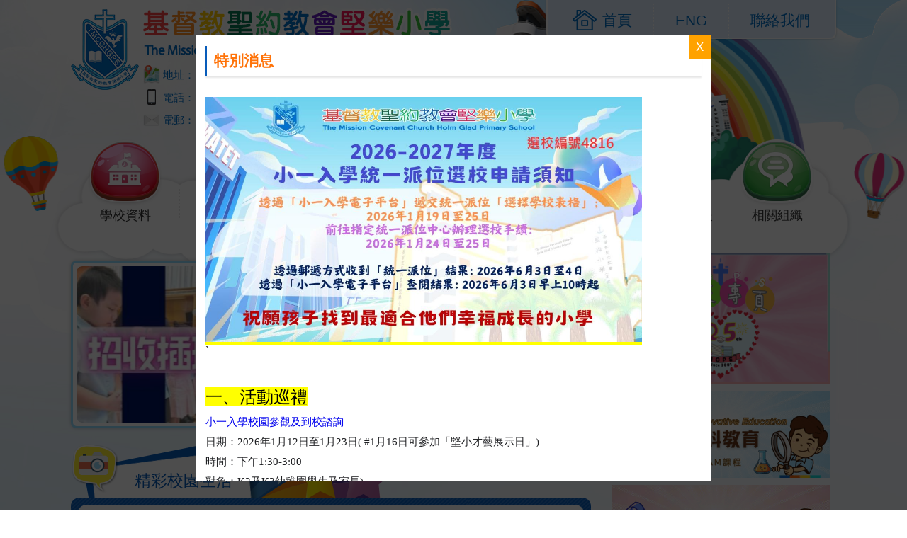

--- FILE ---
content_type: text/html; charset=utf-8
request_url: https://www.hgps.edu.hk/tc
body_size: 11372
content:
<!DOCTYPE html PUBLIC "-//W3C//DTD XHTML 1.0 Transitional//EN" "http://www.w3.org/TR/xhtml1/DTD/xhtml1-transitional.dtd">
<html xmlns="http://www.w3.org/1999/xhtml">
<head profile="http://www.w3.org/1999/xhtml/vocab">
  <meta http-equiv="Content-Type" content="text/html; charset=utf-8" />
<link rel="shortcut icon" href="https://www.hgps.edu.hk/sites/all/themes/ntemplate/images/icon/favicon.ico" type="image/vnd.microsoft.icon" />
<meta name="description" content="基督教聖約教會堅樂小學座落於觀塘秀茂坪邨，2001年成立，是一所政府資助的全日制小學，本年度全校一至六年級共30班。" />
<meta name="keywords" content="基督教聖約教會, 堅樂小學, 小學" />
<meta name="generator" content="Drupal 7 (http://drupal.org)" />
<link rel="canonical" href="https://www.hgps.edu.hk/tc" />
<link rel="shortlink" href="https://www.hgps.edu.hk/tc" />
  <title>基督教聖約教會堅樂小學 | The Mission Covenant Church Holm Glad Primary School</title>
  <link type="text/css" rel="stylesheet" href="https://www.hgps.edu.hk/sites/default/files/css/css_xE-rWrJf-fncB6ztZfd2huxqgxu4WO-qwma6Xer30m4.css" media="all" />
<link type="text/css" rel="stylesheet" href="https://www.hgps.edu.hk/sites/default/files/css/css_hYCLW089C9S9sP3ZYkuG6R-Q5ZHbEhblZBFjwZ_bE_I.css" media="all" />
<link type="text/css" rel="stylesheet" href="https://www.hgps.edu.hk/sites/default/files/css/css_yPO-8UFbs7glZLsO0HLhRDafImT-bpnScBpyS7B_cTA.css" media="all" />
  <script type="text/javascript" src="https://www.hgps.edu.hk/sites/default/files/js/js_6UR8aB1w5-y_vdUUdWDWlX2QhWu_qIXlEGEV48YgV-c.js"></script>
<script type="text/javascript" src="https://www.hgps.edu.hk/sites/default/files/js/js_gHk2gWJ_Qw_jU2qRiUmSl7d8oly1Cx7lQFrqcp3RXcI.js"></script>
<script type="text/javascript" src="https://www.hgps.edu.hk/sites/default/files/js/js_DOU8KRtKkJoTvYKNxsKRFVEDgnnSs3ddZe1WB34B-Nw.js"></script>
<script type="text/javascript">
<!--//--><![CDATA[//><!--
jQuery.extend(Drupal.settings, {"basePath":"\/","pathPrefix":"tc\/","setHasJsCookie":0,"ajaxPageState":{"theme":"ntemplate","theme_token":"bqX4rZAAjHiVQa0peoBU7i_YNV9QJ2Ll6-BDVxsYfQ4","js":{"sites\/all\/modules\/jquery_update\/replace\/jquery\/2.2\/jquery.min.js":1,"misc\/jquery-extend-3.4.0.js":1,"misc\/jquery-html-prefilter-3.5.0-backport.js":1,"misc\/jquery.once.js":1,"misc\/drupal.js":1,"sites\/all\/modules\/jquery_update\/js\/jquery_browser.js":1,"sites\/all\/modules\/entityreference\/js\/entityreference.js":1,"public:\/\/languages\/zh-hant_ElJKdjDEvyZLVKphRt0VWONk_AQkgSw5BZS7fDjuYYA.js":1},"css":{"modules\/system\/system.base.css":1,"modules\/system\/system.menus.css":1,"modules\/system\/system.messages.css":1,"modules\/system\/system.theme.css":1,"modules\/field\/theme\/field.css":1,"modules\/node\/node.css":1,"modules\/search\/search.css":1,"modules\/user\/user.css":1,"sites\/all\/modules\/views\/css\/views.css":1,"sites\/all\/modules\/ctools\/css\/ctools.css":1,"sites\/all\/modules\/event-calendar\/css\/spider_calendar_fieldset.css":1}}});
//--><!]]>
</script>
  <meta name="viewport" content="width=device-width, initial-scale=1.0, maximum-scale=1.0, user-scalable=0">
  <meta http-equiv="Content-Type" content="text/html; charset=utf-8" />

  
<link rel="icon" href="/sites/all/themes/ntemplate/images/icon/favicon.ico" type="image/x-icon" />
<link rel="shortcut icon" href="/sites/all/themes/ntemplate/images/icon/favicon.ico" type="image/x-icon" />
  
  <link rel="stylesheet" type="text/css" href="/sites/all/themes/ntemplate/css/style.css" />
  <link rel='stylesheet' type="text/css" href="/sites/all/themes/ntemplate/css/mobile.css" />
  <link rel='stylesheet' type="text/css" href="/sites/all/themes/ntemplate/css/edit.css" />
  <!-- Menu -->
  <link rel="stylesheet" type="text/css" href="/sites/all/themes/ntemplate/ddsmoothmenu/ddsmoothmenu.css" />
  <!-- <script type="text/javascript" src="/sites/all/themes/ntemplate/ddsmoothmenu/jquery.min.js"></script> -->

  <script type="text/javascript" src="/sites/all/themes/ntemplate/js/jquery-3.7.1.min.js"></script>

  <script type="text/javascript" src="/sites/all/themes/ntemplate/ddsmoothmenu/ddsmoothmenu.js"></script>
  <script type="text/javascript">
    ddsmoothmenu.init({
        mainmenuid: "smoothmenu1", //menu DIV id
        orientation: 'h', //Horizontal or vertical menu: Set to "h" or "v"
        classname: 'ddsmoothmenu', //class added to menu's outer DIV
        //customtheme: ["#1c5a80", "#18374a"],
        contentsource: "markup" //"markup" or ["container_id", "path_to_menu_file"]
    })
    ddsmoothmenu.init({
        mainmenuid: "smoothmenu2", //Menu DIV id
        orientation: 'v', //Horizontal or vertical menu: Set to "h" or "v"
        classname: 'ddsmoothmenu-v', //class added to menu's outer DIV
        method: 'toggle', // set to 'hover' (default) or 'toggle'
        arrowswap: true, // enable rollover effect on menu arrow images?
        //customtheme: ["#804000", "#482400"],
        contentsource: "markup" //"markup" or ["container_id", "path_to_menu_file"]
    })
  </script>
    
  <!-- Sub Menu -->
  <script type="text/javascript" src="/sites/all/themes/ntemplate/js/ddaccordion.js"></script>
  <!-- Common Javascript -->
  <script src="/sites/all/themes/ntemplate/js/common.js"></script>

  <!-- Add jQuery library -->
  <!-- Add mousewheel plugin (this is optional) -->
  <script type="text/javascript" src="/sites/all/themes/ntemplate/fancybox/lib/jquery.mousewheel-3.0.6.pack.js"></script>
  <!-- Add fancyBox main JS and CSS files -->
  <script type="text/javascript" src="/sites/all/themes/ntemplate/fancybox/source/jquery.fancybox.js?v=2.1.5"></script>
  <link rel="stylesheet" type="text/css" href="/sites/all/themes/ntemplate/fancybox/source/jquery.fancybox.css?v=2.1.5" media="screen" />
  <!-- Add Button helper (this is optional) -->
  <link rel="stylesheet" type="text/css" href="/sites/all/themes/ntemplate/fancybox/source/helpers/jquery.fancybox-buttons.css?v=1.0.5" />
  <script type="text/javascript" src="/sites/all/themes/ntemplate/fancybox/source/helpers/jquery.fancybox-buttons.js?v=1.0.5"></script>
  <!-- Add Thumbnail helper (this is optional) -->
  <link rel="stylesheet" type="text/css" href="/sites/all/themes/ntemplate/fancybox/source/helpers/jquery.fancybox-thumbs.css?v=1.0.7" />
  <script type="text/javascript" src="/sites/all/themes/ntemplate/fancybox/source/helpers/jquery.fancybox-thumbs.js?v=1.0.7"></script>
  <!-- Add Media helper (this is optional) -->
  <script type="text/javascript" src="/sites/all/themes/ntemplate/fancybox/source/helpers/jquery.fancybox-media.js?v=1.0.6"></script>
  <script type="text/javascript" src="/sites/all/themes/ntemplate/fancybox/fancybox.js"></script>
  <!-- Mobile
  <script src="/sites/all/themes/ntemplate/js/modernizr.min.js"></script>
  <script src="/sites/all/themes/ntemplate/js/jquery.slicknav.js"></script>
  <script type="text/javascript">
      $(document).ready(function(){
          $('#smoothmenu1').slicknav();
      });
  </script> -->
  
  </head>
<body >
        <div id="block-block-11" class="block block-block">
                <div id="popup_this" style="left: 50%; position: absolute; top: 0px; z-index: 9999; opacity: 1;">
    <span class="button b-close">
        <span>X</span>
    </span>
   <h3>特別消息</h3>
  <p><div class="x14z9mp xat24cr x1lziwak x1vvkbs xtlvy1s x126k92a" style="overflow-wrap: break-word; margin-top: 0.5em; margin-inline: 0px;"><div dir="auto"><div dir="auto"></div><div dir="auto"><span style="font-size: 18pt; background-color: #ffff00;"><img src="https://hgps.edu.hk/sites/default/files/xiao_yi_ru_xue_tong_yi_pai_wei_.jpeg" alt="" width="616" height="346"></span></div><div dir="auto"><span style="font-size: 18pt; background-color: #ffff00;"></span></div><div dir="auto"><span style="font-size: 18pt; background-color: #ffff00;"></span>` <br><br></div><div dir="auto"><div dir="auto" style="margin-top: 0.5em; font-family: 'Segoe UI Historic', 'Segoe UI', Helvetica, Arial, sans-serif; color: #080809; font-size: 15px;"><div dir="auto" style="font-family: inherit;"><span style="color: #000000; font-family: 'Lucida Grande', 'Lucida Sans Unicode', sans-serif; font-size: 24px; background-color: #ffff00;">一、活動巡禮</span></div></div><div dir="auto" style="margin-top: 0.5em; font-family: 'Segoe UI Historic', 'Segoe UI', Helvetica, Arial, sans-serif; color: #080809; font-size: 15px;"><div dir="auto" style="font-family: inherit;"><a href="https://docs.google.com/forms/d/e/1FAIpQLSe1e8u0M7cc9tRN-1p3zwLnB1kS-QcXDaMTxZSHehcqn4AmZQ/viewform?fbclid=IwVERDUAPFdStleHRuA2FlbQIxMABzcnRjBmFwcF9pZAwzNTA2ODU1MzE3MjgAAR7zPezcrnCAWSYFeECIWtGLryU6d3syRsqhYpcBWnhmpmctc3Bhx0PCMeCliQ_aem_SR1bp8nm6SXqX0Yt-v08Ig"><span style="text-align: inherit; font-family: inherit;">小一入學校園參觀及到校諮詢</span></a></div><div dir="auto" style="font-family: inherit;"><div style="color: #202124; font-family: docs-Roboto; font-size: 14.6667px;">日期：2026年1月12日至1月23日( #1月16日可參加「堅小才藝展示日」)</div><div style="color: #202124; font-family: docs-Roboto; font-size: 14.6667px;">時間：下午1:30-3:00</div><div style="color: #202124; font-family: docs-Roboto; font-size: 14.6667px;">對象：K2及K3幼稚園學生及家長)</div><div style="color: #202124; font-family: docs-Roboto; font-size: 14.6667px;">活動形式：可帶同子女，到校參觀校園及預約「校長會客室」，與校長會面</div></div><div dir="auto" style="font-family: inherit;"><span style="text-align: inherit; font-family: inherit;"></span></div><div dir="auto" style="font-family: inherit;"><a href="https://docs.google.com/forms/d/e/1FAIpQLSe1e8u0M7cc9tRN-1p3zwLnB1kS-QcXDaMTxZSHehcqn4AmZQ/viewform?fbclid=IwT01FWAPFc0VleHRuA2FlbQIxMABzcnRjBmFwcF9pZAwzNTA2ODU1MzE3MjgAAR7zPezcrnCAWSYFeECIWtGLryU6d3syRsqhYpcBWnhmpmctc3Bhx0PCMeCliQ_aem_SR1bp8nm6SXqX0Yt-v08Ig"><span style="text-align: inherit; font-family: inherit;"><img src="https://hgps.edu.hk/sites/default/files/campus_visit_fu_ben_.jpg" alt="" width="400"></span></a></div><div dir="auto" style="font-family: inherit;"></div><div dir="auto" style="font-family: inherit;"><span style="text-align: inherit; font-family: inherit;"></span></div></div></div><div dir="auto"></div><div dir="auto"><span style="font-size: 24px;">～～～～～～～～～～～～～～～～～～～～～～</span></div><div dir="auto"><span style="font-size: 24px; background-color: #00ff00;">二、榮譽榜</span></div><div dir="auto"></div><div dir="auto"></div><div dir="auto"><span style="font-size: 12pt; color: #0000ff;"><span style="font-size: 18pt;"><img src="https://hgps.edu.hk/sites/default/files/banner/img_6640.jpg" alt="" width="441" height="624"></span></span></div><div dir="auto"><span style="font-size: 12pt; color: #0000ff;"><span style="font-size: 18pt;"><img src="https://hgps.edu.hk/sites/default/files/banner/img_6641.jpg" alt="" width="440" height="623"></span></span></div><div dir="auto"><span style="font-size: 12pt; color: #0000ff;"><span style="font-size: 18pt;"><img src="https://hgps.edu.hk/sites/default/files/banner/img_6642.jpg" alt="" width="440" height="622"></span></span></div><div dir="auto"><span style="font-size: 12pt; color: #0000ff;"><span style="font-size: 18pt;"><img src="https://hgps.edu.hk/sites/default/files/banner/img_6643.jpg" alt="" width="439" height="622"></span></span></div><div dir="auto"><span style="font-size: 12pt; color: #0000ff;"><span style="font-size: 18pt;"><img src="https://hgps.edu.hk/sites/default/files/banner/img_6644.jpg" alt="" width="439" height="621"></span></span></div><div dir="auto"><a href="https://drive.google.com/file/d/1oag84jhrVQwVj1D9zu35hsoG-vwX43em/view?usp=drive_link" target="_blank" rel="noopener"><span style="font-size: 12pt; color: #0000ff;"><span style="font-size: 18pt;"><img src="https://hgps.edu.hk/sites/default/files/banner/img_6719.jpg" alt="" width="438" height="620"></span></span></a></div><div dir="auto"><span style="font-size: 12pt; color: #0000ff;"><span style="font-size: 18pt;"></span></span></div><br><br><div dir="auto"><span style="font-size: 12pt; color: #0000ff;"><span style="font-size: 18pt;">恭喜</span>本校6C龔紫茵同學</span></div><div dir="auto"><span style="font-size: 12pt; color: #0000ff;"><img src="https://hgps.edu.hk/sites/default/files/banner/pu_tong_hua_shi_ci_du_song_ji_san_wen_du_song_liang_xiang_guan_jun_.jpg" alt="" width="444" height="296"></span></div><div dir="auto"><span style="font-size: 12pt; color: #0000ff;">分別於第77屆香港學校朗誦節</span></div><div dir="auto"><span style="font-size: 12pt; color: #0000ff;">小學五、六年級女子組普通話詩詞獨誦及散文獨誦</span></div><div dir="auto"><span style="font-size: 12pt; color: #0000ff;">勇奪優勝者(<span style="color: #ff0000; font-size: 14pt;">冠軍</span>)殊榮！</span></div><div dir="auto"><span style="font-size: 12pt; color: #0000ff;">實在可喜可賀！</span></div></div><br><br><div dir="auto" style="color: #080809; font-family: inherit; font-size: 15px; white-space-collapse: preserve;"><span style="font-size: 12pt; color: #800000;"><span style="font-size: 14pt;"></span></span></div><div dir="auto" style="color: #080809; font-family: inherit; font-size: 15px; white-space-collapse: preserve;"><span style="font-size: 12pt; color: #800000;"><span style="font-size: 14pt;">恭賀</span>本校田徑隊在2025-26年度九龍東區小學校際田徑比賽獲多項佳績</span></div><div dir="auto" style="color: #080809; font-family: inherit; font-size: 15px; white-space-collapse: preserve;"><img src="https://hgps.edu.hk/sites/default/files/banner/popup.jpg" alt="" width="443" height="333"></div><div dir="auto" style="color: #080809; font-family: inherit; font-size: 15px; white-space-collapse: preserve;"><a href="https://youtu.be/BKnRwmTl_nU" target="_blank" rel="noopener"><span style="font-size: 14pt;">&nbsp; &nbsp; &nbsp; &nbsp; &nbsp; &nbsp; &nbsp; &nbsp; &nbsp; &nbsp; <strong>一同來觀看衝線一刻 ！</strong></span></a></div><br><br><div dir="auto" style="color: #080809; font-family: inherit; font-size: 15px; white-space-collapse: preserve;"></div><div dir="auto"><span style="color: #0000ff;"><span style="font-size: 18pt;"><font color="#080809" face="Segoe UI Historic, Segoe UI, Helvetica, Arial, sans-serif"><span style="white-space-collapse: preserve;"><img src="https://hgps.edu.hk/sites/default/files/ji_song_.jpg" alt="" width="444" height="352"></span></font></span></span></div><div dir="auto"><div dir="auto"><span style="font-size: 14pt;">恭喜本校普通話集誦隊</span></div><div dir="auto"><span style="font-size: 14pt;">於第77屆香港學校朗誦節</span></div><div dir="auto"><span style="font-size: 14pt;">小五、六年級普通話詩詞集</span></div><div dir="auto"><span style="font-size: 14pt;">勇奪<strong><span style="color: #ff0000;">亞軍</span></strong>殊榮！</span></div><div dir="auto"></div><div dir="auto"><span style="font-size: 14pt;">實在可喜可賀！辛苦各位帶隊老師和參與的五、六年級同學。</span></div></div><div dir="auto"></div><div dir="auto" style="color: #080809; font-family: inherit; font-size: 15px; white-space-collapse: preserve;"></div></div><p><span style="background-color: #ffff00; color: #ff0000;"></span></p><p></p><p><span style="color: #800000;"><a href="https://www.hk01.com/%E4%B8%AD%E5%B0%8F%E5%AD%B8%E6%A0%A1%E5%9C%92/60271295/" target="_blank" rel="noopener"></a><font color="#800000"><span style="font-size: 24px;"><b></b></span></font></span></p><p><span style="color: #800000;"><font color="#800000"><span style="font-size: 24px;"><b></b></span></font></span></p><p></p></p>

<style>
#popup_this h3 {color: #ff7309;}
#popup_this {
    text-align:left;
    margin-top: 50px;
    margin-left:0;
    background: #fff;
    padding: 15px 1%; width:98%;
    max-width: 700px;
overflow-y: auto;
max-height: 600px;

}
.b-close {
    position: absolute;
    right: 0;
    top: 0;
    cursor: pointer;
    color: #fff;
    background: #ffa200;
    padding: 3px 10px;
}
.b-close:hover { 
    background: #ff7309;
}
</style>

<script src="https://cdnjs.cloudflare.com/ajax/libs/bPopup/0.11.0/jquery.bpopup.min.js"></script>
<script>
$( document ).ready(function() {
    $('#popup_this').bPopup();
});
</script>

</div>
<div class="wrap" id="home">
    <div class="header">
        <div class="screen">
                <div id="block-block-3" class="block block-block">
                <a class="animateddrawer" id="ddsmoothmenu-mobiletoggle" href="#"></a>

<div class="logo">
<a href="https://www.hgps.edu.hk/tc/index" title="基督教聖約教會堅樂小學">
<div class="logo_img"><img src="https://www.hgps.edu.hk/sites/all/themes/ntemplate/images/web/logo.png" alt="基督教聖約教會堅樂小學"></div>
<div class="logo_txt"><img src="https://www.hgps.edu.hk/sites/all/themes/ntemplate/images/web/logo_text.png" alt="基督教聖約教會堅樂小學"></div>
</a>
</div>

<div class="info_top">
<ul>
<li class="address"><span>地址：</span>九龍觀塘秀茂坪邨秀明道77號</li>
<li class="tel"><span>電話：</span>2757 4566</li>
<li class="fax"><span>傳真：</span>2952 3110</li>            
<li class="email"><span>電郵：</span>mcchgps@hgps.edu.hk</li>
</ul>
<div class="fb_link"><a href="https://www.facebook.com/61564300295941/" target="_blank" target="_blank"><img src="https://www.hgps.edu.hk/sites/default/files/icon_fb.png" alt=""></a></div>
</div>

<div class="icon_top">
<ul>
<li><a href="https://www.hgps.edu.hk/tc/index" title="基督教聖約教會堅樂小學"><span>首頁</span></a></li>
<li><a href="https://www.hgps.edu.hk/en/index">ENG</a></li>
<li><a href="https://www.hgps.edu.hk/tc/%E8%81%AF%E7%B5%A1%E6%88%91%E5%80%91-0">聯絡我們</a></li>
</ul>
</div>
<style>
.fb_link{ position: absolute; right:0; top:0;}
.fb_link img{ width:30px; }

@media screen and (max-width: 960px){
.header .icon_top a {
    padding: 10px 10px;
    font-size: 16px;
   }
   }
.ddsmoothmenu ul li a{  line-height: 19px; min-height:40px }
.ddsmoothmenu ul li ul li a{  line-height: 19px; min-height:20px }
</style></div>
            <div class="clear"></div>            
            <div id="nav-wrap">
                <div id="block-system-main-menu" class="block block-system block-menu">
                <div id="smoothmenu1" class="ddsmoothmenu"><ul><li class="menu_item btn_sch_info"><a href="javascript:void(0);"  ><p></p>學校資料</a><ul><li ><a href="javascript:void(0);"  >本校簡介</a><ul><li ><a href="/tc/%E5%AD%B8%E6%A0%A1%E6%AD%B7%E5%8F%B2"  >學校歷史</a></li><li ><a href="/tc/%E8%BE%A6%E5%AD%B8%E7%90%86%E5%BF%B5"  >辦學理念</a></li><li ><a href="/tc/%E5%AD%B8%E6%A0%A1%E8%A8%AD%E6%96%BD"  >學校設施</a></li><li ><a href="/tc/%E6%A0%A1%E8%A8%93%E6%A0%A1%E6%AD%8C"  >校訓校歌</a></li><li ><a href="/tc/%E5%AD%B8%E6%A0%A1%E6%A0%A1%E6%9C%8D"  >校服</a></li></ul></li><li ><a href="javascript:void(0);"  >行政架構</a><ul><li ><a href="/tc/%E6%95%99%E8%81%B7%E5%93%A1%E4%BB%8B%E7%B4%B9"  >教職員介紹</a></li></ul></li><li ><a href="/tc/latest_news/%E6%9C%80%E6%96%B0%E6%B6%88%E6%81%AF"  >最新消息</a></li><li ><a href="/tc/%E6%A0%A1%E9%95%B7%E7%9A%84%E8%A9%B1"  >校長的話</a></li><li ><a href="/tc/plans-and-reports"  >計劃及報告</a></li><li ><a href="/tc/%E5%AA%92%E9%AB%94%E5%A0%B1%E5%B0%8E-0"  >媒體報導</a></li><li ><a href="/tc/%E6%A0%A1%E5%88%8A"  >校刊</a></li><li ><a href="/tc/%E6%A0%A1%E8%A8%8A-0"  >校訊</a></li><li ><a href="/tc/%E6%A6%AE%E8%AD%BD%E6%A6%9C"  >榮譽榜</a></li><li ><a href="/tc/%E6%A0%A1%E8%BB%8A%E8%B7%AF%E7%B7%9A"  >校車路線</a></li><li ><a href="/tc/%E8%81%AF%E7%B5%A1%E6%88%91%E5%80%91-0"  >聯絡我們</a></li></ul></li><li class="menu_item btn_grad"><a href="javascript:void(0);"  ><p></p>入學及升中</a><ul><li ><a href="/tc/%E5%8D%87%E4%B8%AD%E6%B4%BE%E4%BD%8D%E7%B5%90%E6%9E%9C"  >升中派位結果</a></li><li ><a href="/tc/%E6%8F%92%E7%8F%AD%E7%94%9F%E5%85%A5%E5%AD%B8%E7%94%B3%E8%AB%8B"  >插班生入學申請</a></li><li ><a href="/tc/%E5%B9%BC%E5%B0%8F%E9%8A%9C%E6%8E%A5"  >幼小銜接</a></li><li ><a href="/tc/2026-2027%E5%B9%B4%E5%BA%A6%E5%B0%8F%E4%B8%80%E5%85%A5%E5%AD%B8%E7%B5%B1%E4%B8%80%E6%B4%BE%E4%BD%8D%E9%81%B8%E6%A0%A1%E7%94%B3%E8%AB%8B%E9%A0%88%E7%9F%A5"  >2026-2027年度小一入學統一派位選校申請須知</a></li><li ><a href="/tc/2026-2027%E5%B9%B4%E5%BA%A6%E5%B0%8F%E4%B8%80%E3%80%8C%E8%87%AA%E8%A1%8C%E5%88%86%E9%85%8D%E5%AD%B8%E4%BD%8D%E3%80%8D%E8%A8%BB%E5%86%8A%E9%A0%88%E7%9F%A5"  >申請 2026-2027小一自行分配學位須知</a></li><li ><a href="/tc/%E5%85%AC%E4%BD%882026-2027%E5%B0%8F%E4%B8%80%E8%87%AA%E8%A1%8C%E5%88%86%E9%85%8D%E5%8F%96%E9%8C%84%E5%90%8D%E5%96%AE"  >公佈2026-2027小一自行分配取錄名單</a></li></ul></li><li class="menu_item btn_study"><a href="javascript:void(0);"  ><p></p>學與教</a><ul><li ><a href="/tc/subject/%E8%AA%B2%E7%A8%8B%E7%89%B9%E8%89%B2%E7%9B%AE%E6%A8%99-0"  >課程特色/目標</a></li><li ><a href="javascript:void(0);"  >校本課程</a><ul><li ><a href="/tc/subject/%E5%9C%8B%E5%AE%B6%E5%AE%89%E5%85%A8%E6%95%99%E8%82%B2"  >國家安全教育</a></li><li ><a href="/tc/subject/%E4%B8%AD%E6%96%87%E7%A7%91-0"  >中文科</a></li><li ><a href="/tc/subject/%E8%8B%B1%E6%96%87%E7%A7%91-0"  >英文科</a></li><li ><a href="/tc/subject/%E6%95%B8%E5%AD%B8%E7%A7%91-0"  >數學科</a></li><li ><a href="/tc/subject/%E5%B8%B8%E8%AD%98%E7%A7%91-0"  >常識科</a></li><li ><a href="/tc/subject/%E9%AB%94%E8%82%B2%E7%A7%91-0"  >體育科</a></li><li ><a href="/tc/subject/%E8%A6%96%E8%97%9D%E7%A7%91-0"  >視藝科</a></li><li ><a href="/tc/subject/%E9%9F%B3%E6%A8%82%E7%A7%91-1"  >音樂科</a></li><li ><a href="/tc/subject/%E6%99%AE%E9%80%9A%E8%A9%B1%E7%A7%91-0"  >普通話科</a></li><li ><a href="/tc/subject/%E8%B3%87%E8%A8%8A%E7%A7%91%E6%8A%80%E6%95%99%E8%82%B2"  >資訊科技教育</a></li><li ><a href="/tc/subject/%E7%94%9F%E6%B4%BB%E6%95%99%E8%82%B2-0"  >生活教育</a></li><li ><a href="/tc/subject/%E5%AE%97%E6%95%99%E6%95%99%E8%82%B2"  >宗教教育</a></li><li ><a href="/tc/subject/%E5%9C%96%E6%9B%B8%E7%A7%91-0"  >圖書科</a></li><li ><a href="/tc/subject/%E4%BA%BA%E6%96%87%E7%A7%91"  >人文科</a></li><li ><a href="/tc/subject/%E7%A7%91%E5%AD%B8%E7%A7%91"  >科學科</a></li></ul></li><li ><a href="javascript:void(0);"  >網上學習</a><ul><li ><a href="/tc/subject/%E5%85%A7%E8%81%AF%E7%B6%B2"  >內聯網</a></li><li ><a href="/tc/subject/%E5%90%84%E7%A7%91%E5%AD%B8%E7%BF%92%E5%B9%B3%E5%8F%B0"  >各科學習平台</a></li></ul></li></ul></li><li class="menu_item btn_award"><a href="javascript:void(0);"  ><p></p>學生表現及成就</a><ul><li ><a href="/tc/2024-25%E5%B9%B4%E5%BA%A6"  >2024-25年度</a><ul><li ><a href="/tc/%E7%AC%AC%E4%B8%80%E6%AC%A1%E6%B4%BB%E5%8B%95%E9%A0%92%E7%8D%8E%E7%A6%AE%E7%8D%B2%E7%8D%8E%E5%90%8D%E5%96%AE"  >第一次活動頒獎禮獲獎名單</a></li><li ><a href="/tc/%E7%AC%AC%E4%BA%8C%E6%AC%A1%E6%B4%BB%E5%8B%95%E9%A0%92%E7%8D%8E%E7%A6%AE%E7%8D%B2%E7%8D%8E%E5%90%8D%E5%96%AE"  >第二次活動頒獎禮獲獎名單</a></li><li ><a href="/tc/%E7%AC%AC%E4%B8%89%E6%AC%A1%E6%B4%BB%E5%8B%95%E9%A0%92%E7%8D%8E%E7%A6%AE%E7%8D%B2%E7%8D%8E%E5%90%8D%E5%96%AE"  >第三次活動頒獎禮獲獎名單</a></li></ul></li><li ><a href="/tc/2023-24%E5%B9%B4%E5%BA%A6"  >2023-24年度</a></li><li ><a href="/tc/2022-23%E5%B9%B4%E5%BA%A6"  >2022-23年度</a></li><li ><a href="/tc/2021-22%E5%B9%B4%E5%BA%A6"  >2021-22年度</a></li><li ><a href="/tc/2020-21%E5%B9%B4%E5%BA%A6"  >2020-21年度</a></li><li ><a href="/tc/2019-20%E5%B9%B4%E5%BA%A6"  >2019-20年度</a></li><li ><a href="/tc/2018-19%E5%B9%B4%E5%BA%A6"  >2018-19年度</a></li><li ><a href="/tc/2017-18%E5%B9%B4%E5%BA%A6"  >2017-18年度</a></li></ul></li><li class="menu_item btn_life"><a href="javascript:void(0);"  ><p></p>校園生活</a><ul><li ><a href="javascript:void(0);"  >校隊</a><ul><li ><a href="javascript:void(0);"  >中文科</a><ul><li ><a href="/tc/%E6%A0%A1%E5%9C%92%E5%B0%8F%E8%A8%98%E8%80%85"  >校園小記者</a></li><li ><a href="/tc/%E4%B8%AD%E6%96%87%E8%BE%AF%E8%AB%96%E9%9A%8A"  >中文辯論隊</a></li><li ><a href="/tc/%E6%95%85%E4%BA%8B%E9%81%8A%E6%A8%82%E5%9C%92"  >故事遊樂園</a></li></ul></li><li ><a href="javascript:void(0);"  >英文科</a><ul><li ><a href="/tc/%E8%8B%B1%E6%96%87%E8%A9%B1%E5%8A%87"  >英文話劇隊</a></li></ul></li><li ><a href="javascript:void(0);"  >數學科</a><ul><li ><a href="/tc/%E6%95%B8%E5%AD%B8%E9%9A%8A"  >奧數隊</a></li></ul></li><li ><a href="javascript:void(0);"  >視藝科</a><ul><li ><a href="/tc/%E5%89%B5%E8%97%9D%E9%9A%8A"  >創藝隊</a></li><li ><a href="/tc/%E5%B0%8F%E5%B0%8F%E9%99%B6%E8%97%9D%E5%AE%B6"  >小小陶藝家</a></li></ul></li><li ><a href="javascript:void(0);"  >音樂科</a><ul><li ><a href="/tc/%E6%95%B2%E6%93%8A%E6%A8%82"  >敲擊樂</a></li><li ><a href="/tc/%E5%90%88%E5%94%B1%E5%9C%98"  >合唱團</a></li><li ><a href="/tc/%E7%AE%A1%E6%A8%82"  >管樂</a></li></ul></li><li ><a href="javascript:void(0);"  >體育科</a><ul><li ><a href="/tc/%E8%8A%B1%E5%BC%8F%E8%B7%B3%E7%B9%A9"  >花式跳繩隊</a></li><li ><a href="/tc/%E9%81%8A%E6%88%B2%E9%9A%8A"  >遊戲隊</a></li><li ><a href="/tc/%E7%94%B0%E5%BE%91%E9%9A%8A"  >田徑隊</a></li><li ><a href="/tc/%E8%B7%86%E6%8B%B3%E9%81%93%E9%9A%8A"  >跆拳道隊</a></li><li ><a href="/tc/%E6%B8%B8%E6%B3%B3%E9%9A%8A"  >游泳隊</a></li><li ><a href="/tc/%E7%B1%83%E7%90%83%E9%9A%8A"  >籃球隊</a></li><li ><a href="/tc/%E8%B6%B3%E7%90%83%E9%9A%8A"  >足球隊</a></li><li ><a href="/tc/%E9%96%83%E9%81%BF%E7%90%83"  >閃避球隊</a></li><li ><a href="/tc/%E4%B9%92%E4%B9%93%E7%90%83%E9%9A%8A"  >乒乓球隊</a></li><li ><a href="/tc/%E7%BE%BD%E6%AF%9B%E7%90%83%E9%9A%8A"  >羽毛球隊</a></li></ul></li><li ><a href="/tc/%E6%99%AE%E9%80%9A%E8%A9%B1"  >普通話</a><ul><li ><a href="/tc/%E6%99%AE%E9%80%9A%E8%A9%B1%E6%9C%97%E8%AA%A6%E8%97%9D%E8%A1%93%E5%9F%B9%E8%A8%93%E7%8F%AD"  >普通話朗誦藝術培訓班</a></li></ul></li><li ><a href="/tc/%E9%9B%BB%E8%85%A6%E7%A7%91"  >電腦科</a><ul><li ><a href="/tc/%E8%B3%87%E8%A8%8A%E7%A7%91%E6%8A%80%E9%9A%8A"  >資訊科技隊</a></li></ul></li><li ><a href="/tc/%E5%85%B6%E4%BB%96"  >其他</a><ul><li ><a href="/tc/%E9%9B%8B%E9%9B%85%E6%9C%8D%E5%8B%99%E5%9C%98"  >雋雅服務團</a></li><li ><a href="/tc/%E5%B0%8F%E5%A5%B3%E7%AB%A5%E8%BB%8D"  >小女童軍</a></li><li ><a href="/tc/%E5%B9%BC%E7%AB%A5%E8%BB%8D"  >幼童軍</a></li></ul></li></ul></li><li ><a href="/tc/%E8%88%88%E8%B6%A3%E5%B0%8F%E7%B5%84"  >興趣小組</a></li><li ><a href="/tc/%E8%AA%B2%E5%BE%8C%E6%94%B6%E8%B2%BB%E6%B4%BB%E5%8B%95%E7%8F%AD"  >課後收費活動班</a></li><li class="menu_void"><a href="/tc/videos"  >活動影片</a></li><li class="menu_void"><a href="/tc/activities"  >學校活動</a></li><li ><a href="/tc/%E8%AA%B2%E5%A4%96%E6%B4%BB%E5%8B%95%E7%B8%BD%E8%A1%A8"  >課外活動總表</a></li><li ><a href="/tc/%E5%BB%BF%E4%BA%94%E5%91%A8%E5%B9%B4%E6%A0%A1%E6%85%B6%E6%B4%BB%E5%8B%95"  >25周年校慶</a></li><li ><a href="/tc/%E5%85%A8%E7%90%83%E5%89%B5%E7%A7%91%E6%95%99%E8%82%B2"  >全球創科教育</a></li><li ><a href="/tc/%E9%96%8B%E6%94%BE%E5%BC%8F%E8%B3%87%E5%84%AA%E6%95%99%E8%82%B2"  >開放式資優教育</a></li><li ><a href="/tc/%E6%B2%89%E6%B5%B8%E5%BC%8F%E8%A8%80%E8%AA%9E%E6%95%99%E8%82%B2"  >沉浸式言語教育</a></li></ul></li><li class="menu_item btn_support"><a href="javascript:void(0);"  ><p></p>學生成長與支援</a><ul><li ><a href="/tc/%E5%AD%B8%E7%94%9F%E6%94%AF%E6%8F%B4%E7%B5%84"  >學生支援組</a></li><li ><a href="javascript:void(0);"  >校本活動</a><ul><li ><a href="/tc/%E5%90%8C%E5%BF%83%E7%93%B6%EF%B9%92%E5%8D%94%E5%8A%9B%E8%87%AA%E7%94%B1%E6%81%AF"  >同心瓶﹒協力自由息</a></li><li ><a href="/tc/%E6%AD%A3%E5%90%91%E5%8A%A0%E6%B2%B9%E7%AB%99%E6%B4%BB%E5%8B%95"  >正向加油站活動</a></li></ul></li><li ><a href="javascript:void(0);"  >學生成長</a><ul><li ><a href="/tc/%E5%AD%B8%E7%94%9F%E8%BC%94%E5%B0%8E%E6%9C%8D%E5%8B%99"  >學生輔導服務</a></li><li ><a href="/tc/%E6%88%90%E9%95%B7%E7%9A%84%E5%A4%A9%E7%A9%BA%E8%A8%88%E5%8A%83"  >成長的天空計劃</a></li><li ><a href="/tc/%E5%8D%80%E6%9C%AC%E8%BC%94%E5%B0%8E%E8%A8%88%E5%8A%83"  >區本輔導計劃</a></li></ul></li><li ><a href="javascript:void(0);"  >家長支援</a><ul><li ><a href="/tc/%E5%B0%8F%E4%B8%80%E5%AE%B6%E9%95%B7%E8%AC%9B%E5%BA%A7"  >小一家長講座</a></li><li ><a href="/tc/%E5%B0%8F%E4%BA%8C%E5%AE%B6%E9%95%B7%E8%AC%9B%E5%BA%A7"  >小二家長講座</a></li><li ><a href="/tc/%E5%AE%B6%E9%95%B7%E4%BA%92%E5%8B%95%E5%B7%A5%E4%BD%9C%E5%9D%8A"  >家長互動工作坊</a></li></ul></li></ul></li><li class="menu_item btn_related"><a href="javascript:void(0);"  ><p></p>相關組織</a><ul><li ><a href="/tc/%E6%A0%A1%E5%8F%8B%E6%9C%83"  >校友會</a></li><li ><a href="javascript:void(0);"  >家長教師會</a><ul><li ><a href="/tc/%E5%AE%97%E6%97%A8%E5%8F%8A%E6%9C%83%E7%AB%A0"  >宗旨及會章</a></li><li ><a href="/tc/%E5%AE%B6%E9%95%B7%E5%8F%8A%E6%95%99%E5%B8%AB%E5%9F%B7%E5%A7%94"  >家長及教師執委</a></li><li ><a href="/tc/%E6%B4%BB%E5%8B%95%E9%BB%9E%E6%BB%B4"  >活動點滴</a></li><li ><a href="/tc/%E5%AE%B6%E9%95%B7%E5%AD%B8%E9%99%A2"  >家長學院</a></li><li ><a href="/tc/%E5%AE%B6%E9%95%B7%E7%BE%A9%E5%B7%A5"  >家長義工</a></li><li ><a href="/tc/%E7%B6%B2%E7%B5%A1%E8%B3%87%E6%BA%90"  >網絡資源</a></li></ul></li><li ><a href="https://www.hg2ps.edu.hk/"  target="_blank">基督教聖約教會堅樂第二小學</a></li><li ><a href="http://www.holmglad.edu.hk/"  target="_blank">基督教聖約教會堅樂中學</a></li><li ><a href="http://www.mcc.org.hk/"  target="_blank">基督教聖約教會</a></li><li ><a href="https://www.yanlamchurch.com/"  target="_blank">基督教聖約教會恩臨堂</a></li></ul></li></ul></div></div>
            <div class="clear"></div>
            </div>
        </div>
	</div>    
    <div class="clear"></div>
    
    <!-- Main Content -->
    <div class="container" >
    <div class="screen">        
        <div class="banner_area">
            <div id="block-views-slide-show-block" class="block block-views">
                <section class="slider loading">
  <div class="flexslider">
        
  
  
  <ul class="slides">
            
          <a href="https://hgps.edu.hk/tc/%E6%8F%92%E7%8F%AD%E7%94%9F%E5%85%A5%E5%AD%B8%E7%94%B3%E8%AB%8B">    
          <li><a href="https://hgps.edu.hk/tc/%E6%8F%92%E7%8F%AD%E7%94%9F%E5%85%A5%E5%AD%B8%E7%94%B3%E8%AB%8B"><img src="https://www.hgps.edu.hk/sites/default/files/styles/slide_show/public/slide_show/shou_sheng_.jpg?itok=yl3oa69x" /><p>招收插班生</p></a><div class="slider_theme"></div></li>        
              
          <li><img src="https://www.hgps.edu.hk/sites/default/files/styles/slide_show/public/slide_show/bj.jpg?itok=NW6geMb_" /><p>北京交流團</p><div class="slider_theme"></div></li>        
              
          <li><img src="https://www.hgps.edu.hk/sites/default/files/styles/slide_show/public/slide_show/rope2.jpg?itok=OLL_AK3Q" /><p>跳繩隊</p><div class="slider_theme"></div></li>        
              
          <li><img src="https://www.hgps.edu.hk/sites/default/files/styles/slide_show/public/slide_show/nu_zhi_yuan_ke_ji_ri_.jpg?itok=EeF8EzZ1" /><p>幼稚園科技日</p><div class="slider_theme"></div></li>        
              
          <li><img src="https://www.hgps.edu.hk/sites/default/files/styles/slide_show/public/slide_show/zhong_hua_wen_hua_yi_shu_ri_2025.jpg?itok=ZxOW_pn0" /><p>中華文化藝術日2025</p><div class="slider_theme"></div></li>        
              
          <li><img src="https://www.hgps.edu.hk/sites/default/files/styles/slide_show/public/slide_show/p3nong_geng_.jpg?itok=qsc2j8y4" /><p>三年級農耕</p><div class="slider_theme"></div></li>        
              
          <li><img src="https://www.hgps.edu.hk/sites/default/files/styles/slide_show/public/slide_show/2025xiao_si_zi_li_ying_.jpg?itok=ImSwbp6B" /><p>2025小四自理營</p><div class="slider_theme"></div></li>        
              
          <li><img src="https://www.hgps.edu.hk/sites/default/files/styles/slide_show/public/slide_show/guo_nei_jiao_liu_.jpg?itok=MVi6kNw4" /><p>小五國內交流</p><div class="slider_theme"></div></li>        
              
          <li><img src="https://www.hgps.edu.hk/sites/default/files/styles/slide_show/public/slide_show/2025sheng_dan_bao_jia_yin_1.jpg?itok=khK9lx0p" /><p>2025聖誕報佳音</p><div class="slider_theme"></div></li>        
              
          <li><img src="https://www.hgps.edu.hk/sites/default/files/styles/slide_show/public/slide_show/australia.jpg?itok=IhWK3oBS" /><p>澳洲英語遊學團</p><div class="slider_theme"></div></li>        
              
          <li><img src="https://www.hgps.edu.hk/sites/default/files/styles/slide_show/public/slide_show/xiao_liu_bi_ye_ying_.jpg?itok=eSkOsgVx" /><p>小六畢業營</p><div class="slider_theme"></div></li>        
              
          <li><img src="https://www.hgps.edu.hk/sites/default/files/styles/slide_show/public/slide_show/qing_shao_nian_cheng_chang_xin_ti_yan_.jpg?itok=7rPgs-y7" /><p>六年級青少年成長新體驗</p><div class="slider_theme"></div></li>        
              
          <li><img src="https://www.hgps.edu.hk/sites/default/files/styles/slide_show/public/slide_show/stem.jpg?itok=uoH8xQAO" /><p>stem</p><div class="slider_theme"></div></li>      </ul>

  
  
  
  
    </div>
</section>
<div class="clear"></div>
<!-- FlexSlider -->
<script defer src="/sites/all/themes/ntemplate/flexslider/jquery.flexslider.js"></script>
<link rel="stylesheet" href="/sites/all/themes/ntemplate/flexslider/flexslider.css" type="text/css" media="screen" />
<script type="text/javascript">
  $(document).ready(function() {
    $('.flexslider').flexslider({
      animation: "slide",
      start: function(slider) {
        $('section').removeClass('loading');
      }
    });
  });
</script>



</div>
<div id="block-views-activities-block" class="block block-views">
                <div class="latest_events">
  <div class="more_area"><a href="activities">更多</a></div>
  <div class="area">
  <div class="title"><span></span>精彩校園生活</div>
  <div class="latest_events_area">
        
  
  
  <ul>
              
          <li>
<a href="/tc/activity/net-chat-episode-12-1">
<div class="cover"><img src="https://www.hgps.edu.hk/sites/default/files/styles/news/public/cover/20260115.jpg?itok=UUAphOAC" /></div>
<div class="content"><span  property="dc:date" datatype="xsd:dateTime" content="2026-01-15T00:00:00+08:00" class="date-display-single">15/01/2026</span>NET CHAT Episode 12 </div>
<div class="clear"></div>
</a>
</li>        
          <li>
<a href="/tc/activity/%E3%80%8C%E7%AB%A5%E5%B9%B4%E5%A5%BD%E8%81%B2%E9%9F%B3%E3%80%8D%E8%A9%A9%E6%AD%8C%E5%88%86%E4%BA%AB%E6%9C%83">
<div class="cover"><img src="https://www.hgps.edu.hk/sites/default/files/styles/news/public/cover/dsc08597.jpg?itok=NGYVJ7bN" /></div>
<div class="content"><span  property="dc:date" datatype="xsd:dateTime" content="2026-01-13T00:00:00+08:00" class="date-display-single">13/01/2026</span>「童年好聲音」詩歌分享會</div>
<div class="clear"></div>
</a>
</li>        
          <li>
<a href="/tc/activity/%E5%9C%96%E6%9B%B8%E8%AA%B2%E5%AD%B8%E7%94%9F%E9%96%B1%E8%AE%80%E5%88%86%E4%BA%AB-1">
<div class="cover"><img src="https://www.hgps.edu.hk/sites/default/files/styles/news/public/cover/20250112.jpg?itok=z4YLlgSI" /></div>
<div class="content"><span  property="dc:date" datatype="xsd:dateTime" content="2026-01-12T00:00:00+08:00" class="date-display-single">12/01/2026</span>圖書課學生閱讀分享</div>
<div class="clear"></div>
</a>
</li>        
          <li>
<a href="/tc/activity/netchat-episode-11-2">
<div class="cover"><img src="https://www.hgps.edu.hk/sites/default/files/styles/news/public/cover/20260108.jpg?itok=f8ZtKCah" /></div>
<div class="content"><span  property="dc:date" datatype="xsd:dateTime" content="2026-01-08T00:00:00+08:00" class="date-display-single">08/01/2026</span>NetChat Episode 11</div>
<div class="clear"></div>
</a>
</li>        
          <li>
<a href="/tc/activity/%E5%9C%96%E6%9B%B8%E8%AA%B2%E5%AD%B8%E7%94%9F%E9%96%B1%E8%AE%80%E5%88%86%E4%BA%AB-0">
<div class="cover"><img src="https://www.hgps.edu.hk/sites/default/files/styles/news/public/cover/20250105.jpg?itok=ZTMU7bV2" /></div>
<div class="content"><span  property="dc:date" datatype="xsd:dateTime" content="2026-01-05T00:00:00+08:00" class="date-display-single">05/01/2026</span>圖書課學生閱讀分享</div>
<div class="clear"></div>
</a>
</li>        
          <li>
<a href="/tc/activity/%E6%B8%AF%E9%90%B5%E7%A4%BE%E5%8D%80%E7%95%AB%E5%BB%8A">
<div class="cover"><img src="https://www.hgps.edu.hk/sites/default/files/styles/news/public/cover/lai_zi_simsimde_xiang_pian_5.jpg?itok=knQMQlaG" /></div>
<div class="content"><span  property="dc:date" datatype="xsd:dateTime" content="2026-01-02T00:00:00+08:00" class="date-display-single">02/01/2026</span>港鐵社區畫廊</div>
<div class="clear"></div>
</a>
</li>        
          <li>
<a href="/tc/activity/%E6%8E%A2%E8%A8%AA%E6%81%A9%E8%80%86%E9%A0%A4%E9%A4%8A%E9%99%A2">
<div class="cover"><img src="https://www.hgps.edu.hk/sites/default/files/styles/news/public/cover/dsc_7572.jpg?itok=UMdvMe-k" /></div>
<div class="content"><span  property="dc:date" datatype="xsd:dateTime" content="2026-01-02T00:00:00+08:00" class="date-display-single">02/01/2026</span>探訪恩耆頤養院</div>
<div class="clear"></div>
</a>
</li>        
          <li>
<a href="/tc/activity/%E5%B4%87%E5%85%89%E5%95%9F%E5%BE%B7%E8%A9%A9%E6%AD%8C%E7%8D%BB%E5%94%B1-%E6%97%A5%E6%9A%96%E9%A6%99%E6%B1%9F-%E2%80%A2-%E8%81%96%E8%AA%95%E5%82%B3%E6%83%85">
<div class="cover"><img src="https://www.hgps.edu.hk/sites/default/files/styles/news/public/cover/whatsapp_image_2025-12-21_at_19.09.07.jpeg?itok=KYkqcJQI" /></div>
<div class="content"><span  property="dc:date" datatype="xsd:dateTime" content="2025-12-21T00:00:00+08:00" class="date-display-single">21/12/2025</span>崇光啟德詩歌獻唱 - 日暖香江 • 聖誕傳情</div>
<div class="clear"></div>
</a>
</li>      
<div class="clear"></div>
  </ul>

  
  
  
  
  </div>
</div>
</div>
</div>
        <div class="clear"></div> 
        </div>
        
        <div class="right_area">
      <!--  
<div class="tab">
  <button class="tablinks" onclick="openCity(event, 'news')">最新消息</button>
  <button class="tablinks" onclick="openCity(event, 'awards')">榮譽榜</button>
</div>-->
    <div id="block-block-19" class="block block-block">
                <div id="home_r">
<a href="https://www.hgps.edu.hk/tc/%E5%BB%BF%E4%BA%94%E5%91%A8%E5%B9%B4%E6%A0%A1%E6%85%B6%E6%B4%BB%E5%8B%95"><img src="https://www.hgps.edu.hk/sites/default/files/25years.gif" alt="" /></a>
<a href="https://www.hgps.edu.hk/tc/%E5%85%A8%E7%90%83%E5%89%B5%E7%A7%91%E6%95%99%E8%82%B2"><img src="https://www.hgps.edu.hk/sites/default/files/%E5%85%A8%E7%90%83%E5%89%B5%E7%A7%91%E6%95%99%E8%82%B2.gif" alt="" /></a>
<a href="https://www.hgps.edu.hk/tc/%E9%96%8B%E6%94%BE%E5%BC%8F%E8%B3%87%E5%84%AA%E6%95%99%E8%82%B2"><img src="https://www.hgps.edu.hk/sites/default/files/video_0113.gif" alt="" /></a>
<a href="https://www.hgps.edu.hk/tc/%E6%B2%89%E6%B5%B8%E5%BC%8F%E8%A8%80%E8%AA%9E%E6%95%99%E8%82%B2"><img src="https://www.hgps.edu.hk/sites/default/files/%E6%B2%89%E6%B5%B8%E5%BC%8F%E8%A8%80%E8%AA%9E%E6%95%99%E8%82%B2.gif" alt="" /></a>
</div>

<style>
#home_r img{ max-width:95%; padding:5px 2.5%}
#home_r a{ display:block ; }
</style></div>
<div id="block-block-15" class="block block-block">
                <div class="main_video">
<div class="area">
<div class="title"><span></span></div>
<div class="video_top"></div>
<div class="video_frame">
<iframe 
  width="560" 
  height="315" 
  src="https://www.youtube.com/embed/feM7zIsgP24,xUNPLuQxgc0?autoplay=1&mute=1&loop=1&playlist=feM7zIsgP24,xUNPLuQxgc0" 
  title="YouTube video player" 
  frameborder="0" 
  allow="accelerometer; autoplay; clipboard-write; encrypted-media; gyroscope; picture-in-picture">
</iframe>

<!--<a href="https://www.hgps.edu.hk/tc/video/%E8%B6%B3%E7%90%83%E6%A0%A1%E5%9C%92%E9%AB%94%E9%A9%97%E8%A8%88%E5%8A%83"><img src="https://www.hgps.edu.hk/sites/default/files/styles/news/public/cover/dsc_6257.jpg" alt="" style="width:100%"></a>-->
</div>
</div>
</div>
<div class="clear"></div>  </div>
   
<script>
function openCity(evt, cityName) {
  var i, tabcontent, tablinks;
  tabcontent = document.getElementsByClassName("tabcontent");
  for (i = 0; i < tabcontent.length; i++) {
    tabcontent[i].style.display = "none";
  }
  tablinks = document.getElementsByClassName("tablinks");
  for (i = 0; i < tablinks.length; i++) {
    tablinks[i].className = tablinks[i].className.replace(" active", "");
  }
  document.getElementById(cityName).style.display = "block";
  evt.currentTarget.className += " active";
}
</script>

		    <div id="block-block-16" class="block block-block">
                <div class="btn_online_study">
<a href="https://www.hgps.edu.hk/tc/subject/%E5%90%84%E7%A7%91%E5%AD%B8%E7%BF%92%E5%B9%B3%E5%8F%B0"><img src="https://www.hgps.edu.hk/sites/all/themes/ntemplate/images/online-study_platform.png" alt=""></a>
</div></div>
        </div>
        
        <div class="clear"></div>                
    </div>
            
    <div class="inner_area">
    <div class="screen">    
            <div id="block-views-useful-link-block" class="block block-views">
                <div class="Userful_link_inside">

<div class="clear"></div>

    <div class="title">校內連結</div>
        
  
  
  <ul>
              
           <li><div class="editing"></div>
<a href="videos" target="_blank"><img src="https://www.hgps.edu.hk/sites/default/files/styles/useful_link/public/useful/netchat.jpg?itok=iVtP1JWo" alt="NET Chat" /></a></li>        
           <li><div class="editing"></div>
<a href="https://www.hkedcity.net/home/" target="_blank"><img src="https://www.hgps.edu.hk/sites/default/files/styles/useful_link/public/useful/hkedcity.png?itok=lM1GrxmI" alt="hkedcity.net" /></a></li>        
           <li><div class="editing"></div>
<a href="https://classroom.google.com/" target="_blank"><img src="https://www.hgps.edu.hk/sites/default/files/styles/useful_link/public/useful/googleclassroom.png?itok=Jpp8HQop" alt="Google Classroom" /></a></li>        
           <li><div class="editing"></div>
<a href="https://www.yanlamchurch.com/" target="_blank"><img src="https://www.hgps.edu.hk/sites/default/files/styles/useful_link/public/useful/yanlam.jpg?itok=VESl0D5H" alt="恩臨堂" /></a></li>      </ul>

  
  
  
  
    <div class="clear"></div>
</div>
</div>
<div id="block-system-main" class="block block-system">
                <div id="node-2" class="node node-page clearfix" about="/tc/index" typeof="foaf:Document">

  
      <span property="dc:title" content="主頁" class="rdf-meta element-hidden"></span>
  
  <div class="content">
      </div>

  
  
</div>
</div>
    </div>
    </div>
   
    </div>    
    <div class="clear"></div>    
        <div id="block-block-2" class="block block-block">
                <div class="footer">
<div class="screen">
   <div class="copyright"><a href="https://www.hgps.edu.hk/tc/sitemap">網頁地圖</a>&nbsp;&nbsp;|&nbsp;&nbsp;Copyright© The Mission Covenant Church Holm Glad Primary School. All rights reserved.</div>
   <div class="power"><a href="http://ctd.hk/" target="_blank">By: ctd.hk</a></div>
   <div class="clear"></div>
</div>
</div>
<a href="#0" class="cd-top">Top</a></div>
<div id="block-block-14" class="block block-block">
                <!-- Global site tag (gtag.js) - Google Analytics -->
<script async src="https://www.googletagmanager.com/gtag/js?id=UA-32520553-1"></script>
<script>
  window.dataLayer = window.dataLayer || [];
  function gtag(){dataLayer.push(arguments);}
  gtag('js', new Date());

  gtag('config', 'UA-32520553-1');
</script>
</div>
    
</div>  </body>
</html>


--- FILE ---
content_type: text/css
request_url: https://www.hgps.edu.hk/sites/default/files/css/css_yPO-8UFbs7glZLsO0HLhRDafImT-bpnScBpyS7B_cTA.css
body_size: 402
content:
.ctools-locked{color:red;border:1px solid red;padding:1em;}.ctools-owns-lock{background:#ffffdd none repeat scroll 0 0;border:1px solid #f0c020;padding:1em;}a.ctools-ajaxing,input.ctools-ajaxing,button.ctools-ajaxing,select.ctools-ajaxing{padding-right:18px !important;background:url(/sites/all/modules/ctools/images/status-active.gif) right center no-repeat;}div.ctools-ajaxing{float:left;width:18px;background:url(/sites/all/modules/ctools/images/status-active.gif) center center no-repeat;}
.fieldset{border:none;display:block;}#edit-fieldset-cal-buttons,#edit-fieldset-block-number,#edit-fieldset-search-cal-title{padding:0;}.fieldset_inline{border:none;display:inline;}.form-item-block-number,.form-item-search-cal-title,.form-item-search-event-title{border:none;display:inline;}.form-item-calfield{display:inline;}#edit-save-block-number,#edit-search-cal-button{margin-left:10px;position:relative;}#edit-event-table-cancel{float:right;}


--- FILE ---
content_type: text/css
request_url: https://www.hgps.edu.hk/sites/all/themes/ntemplate/css/style.css
body_size: 46366
content:
@charset "utf-8";
/* CSS Document */
html,body {
    padding: 0px; margin: 0px; min-height:100%; font-size:17px; color: #333; line-height:28px;		 
	font-family: "微軟正黑體", "Microsoft JhengHei", "Segoe UI Semibold", "Segoe UI", "Lucida Grande", Verdana, Arial, Helvetica, sans-serif;	
}
.clear{clear:both}
.contextual-links-region{ position: static}
a:link, .container a:visited {text-decoration: none;}
 
table{border-collapse: inherit; line-height:28px;}
table ul, table ol{ margin:0; }
.main_content td, .main_content th{ border:0px; padding:5px;}
img {border:0;}
div, ul li{ margin:0px auto; padding:0px;}
.cb:before, .cb:after {	content: ''; display: table; visibility: hidden;}
.cb:after {	clear: both;}
.cb {*zoom: 1;}

.wrap{ width:100%; min-height:100%; background:url(../images/web/bg.jpg) no-repeat center top #b9e6fd; }
.screen{ min-width:680px; max-width:1080px; position:relative; padding:0px 10px;}
.container{ height: auto; min-height:500px; margin-top:-65px;}
.container a{-webkit-transition: all 0.3s ease-in-out;-moz-transition: all 0.3s ease-in-out; -o-transition: all 0.3s ease-in-out; -ms-transition: all 0.3s ease-in-out; transition: all 0.3s ease-in-out; opacity: 1;}
.container a, .container a:visited {text-decoration: none;}
.container a:hover {color: #ff5d8b; text-decoration: underline; }
.main_content a{ color:#085cba; text-decoration:underline  }
.main_content a:hover{ color:#ff3164; text-decoration: none  }

h1,h2,h3,h4,h5,h6{ margin:0 0 15px 0; padding:0;}

h1{ font-size:36px; line-height:40px; color:#085cba}
h2{ font-size:26px; line-height:30px; color:#333; }
h3{ font-size:21px; line-height:26px; color:#085cba; border-left: 2px solid #085cba; padding:8px 10px; box-shadow:0 3px 2px rgba(0,0,0,.1); margin-bottom:30px}
h4{ font-size:21px; line-height:26px; color:#ff2671; border-left: 2px solid #ff2671; padding:8px 10px; box-shadow:0 3px 2px rgba(0,0,0,.1); margin-bottom:30px}
h5{ font-size:21px; line-height:40px; color:#085cba}
h6{ font-size:19px; line-height:30px; color:#333; }
p{ margin:0px; padding:0px}

/* theme */

#bg_red .inner_content .main_content,#bg_red .inner_content_full .main_content {border: 3px solid #e52445;}
#bg_red .nevigation .home{ background:url(../images/icon/icon_home_red.png) no-repeat; background-position:0px 3px; }
#bg_red .nevigation ul li a:hover { color:#e52445;}
#bg_red .inner_banner h1{ background:#e52445; color:#fff; }
#bg_red h1,#bg_red h5 { color:#e52445}
#bg_red h3 { color:#e52445 ; border-left: 2px solid #e52445;}
#bg_red .Album .title {border-left: 2px solid #e52445; color: #e52445;}
#bg_red  .Album .description {border: 2px solid #e52445;}
#bg_red .submenu{ background: #fff6f6}
#bg_red .submenu .title { background: url(../images/icon/bg_category_red.png) #e52445 top left;  background-size:cover;  }
#bg_red .arrowlistmenu{ background: #fff9f9 }
#bg_red .arrowlistmenu ul li a:hover{ color:#e52445}
#bg_red .arrowlistmenu ul li a.current{ color:#e52445;}
#bg_red .arrowlistmenu ul ul li a.current{ background:#e52445; color:#fff;}


#bg_orange .inner_content .main_content,#bg_orange .inner_content_full .main_content {border: 3px solid #fe9336;}
#bg_orange .nevigation .home{ background:url(../images/icon/icon_home_orange.png) no-repeat; background-position:0px 3px; }
#bg_orange .nevigation ul li a:hover { color:#fe9336;}
#bg_orange .inner_banner h1{ background:#fe9336; color:#fff; }
#bg_orange h1,#bg_orange h5 { color:#fe9336}
#bg_orange h3 { color:#fe9336 ; border-left: 2px solid #fe9336;}
#bg_orange .Album .title {border-left: 2px solid #fe9336; color: #fe9336;}
#bg_orange  .Album .description {border: 2px solid #fe9336;}
#bg_orange .submenu{ background: #fff6f6}
#bg_orange .submenu .title { background: url(../images/icon/bg_category_orange.png) #fe9336 top left; background-size:cover;  }
#bg_orange .arrowlistmenu{ background: #fffff9 }
#bg_orange .arrowlistmenu ul li a:hover{ color:#fe9336}
#bg_orange .arrowlistmenu ul li a.current{ color:#fe9336;}
#bg_orange .arrowlistmenu ul ul li a.current{ background:#fe9336; color:#fff;}

#bg_green .inner_content .main_content,#bg_green .inner_content_full .main_content {border: 3px solid #1da895;}
#bg_green .nevigation .home{ background:url(../images/icon/icon_home_green.png) no-repeat; background-position:0px 3px; }
#bg_green .nevigation ul li a:hover { color:#1da895;}
#bg_green .inner_banner h1{ background:#1da895; color:#fff; }
#bg_green h1,#bg_green h5 { color:#1da895}
#bg_green h3 { color:#1da895 ; border-left: 2px solid #1da895;}
#bg_green .Album .title {border-left: 2px solid #1da895; color: #1da895;}
#bg_green  .Album .description {border: 2px solid #1da895;}
#bg_green .submenu{ background: #fff6f6}
#bg_green .submenu .title { background: url(../images/icon/bg_category_green.png) #1da895 top left; background-size:cover;  }
#bg_green .arrowlistmenu{ background: #fffff9 }
#bg_green .arrowlistmenu ul li a:hover{ color:#1da895}
#bg_green .arrowlistmenu ul li a.current{ color:#1da895;}
#bg_green .arrowlistmenu ul ul li a.current{ background:#1da895; color:#fff;}

#bg_greenb .inner_content .main_content,#bg_greenb .inner_content_full .main_content {border: 3px solid #4db351;}
#bg_greenb .nevigation .home{ background:url(../images/icon/icon_home_green.png) no-repeat; background-position:0px 3px; }
#bg_greenb .nevigation ul li a:hover { color:#4db351;}
#bg_greenb .inner_banner h1{ background:#4db351; color:#fff; }
#bg_greenb h1,#bg_greenb h5 { color:#4db351}
#bg_greenb h3 { color:#4db351 ; border-left: 2px solid #4db351;}
#bg_greenb .Album .title {border-left: 2px solid #4db351; color: #4db351;}
#bg_greenb  .Album .description {border: 2px solid #4db351;}
#bg_greenb .submenu{ background: #fff6f6}
#bg_greenb .submenu .title { background: url(../images/icon/bg_category_greenb.png) #4db351 top left; background-size:cover;  }
#bg_greenb .arrowlistmenu{ background: #fffff9 }
#bg_greenb .arrowlistmenu ul li a:hover{ color:#4db351}
#bg_greenb .arrowlistmenu ul li a.current{ color:#4db351;}
#bg_greenb .arrowlistmenu ul ul li a.current{ background:#4db351; color:#fff;}

#bg_grape .inner_content .main_content,#bg_grape .inner_content_full .main_content {border: 3px solid #71209d;}
#bg_grape .nevigation .home{ background:url(../images/icon/icon_home_grape.png) no-repeat; background-position:0px 3px; }
#bg_grape .nevigation ul li a:hover { color:#71209d;}
#bg_grape .inner_banner h1{ background:#71209d; color:#fff; }
#bg_grape h1,#bg_grape h5 { color:#71209d}
#bg_grape h3 { color:#71209d ; border-left: 2px solid #71209d;}
#bg_grape .Album .title {border-left: 2px solid #71209d; color: #71209d;}
#bg_grape  .Album .description {border: 2px solid #71209d;}
#bg_grape .submenu{ background: #fff6f6}
#bg_grape .submenu .title { background: url(../images/icon/bg_category_grape.png) #71209d top left; background-size:cover;  }
#bg_grape .arrowlistmenu{ background: #fff9ff }
#bg_grape .arrowlistmenu ul li a:hover{ color:#71209d}
#bg_grape .arrowlistmenu ul li a.current{ color:#71209d;}
#bg_grape .arrowlistmenu ul ul li a.current{ background:#71209d; color:#fff;}

#bg_pink .inner_content .main_content,#bg_pink .inner_content_full .main_content {border: 3px solid #ff3c86;}
#bg_pink .nevigation .home{ background:url(../images/icon/icon_home_pink.png) no-repeat; background-position:0px 3px; }
#bg_pink .nevigation ul li a:hover { color:#ff3c86;}
#bg_pink .inner_banner h1{ background:#ff3c86; color:#fff; }
#bg_pink h1,#bg_pink h5 { color:#ff3c86}
#bg_pink h3 { color:#ff3c86 ; border-left: 2px solid #ff3c86;}
#bg_pink .Album .title {border-left: 2px solid #ff3c86; color: #ff3c86;}
#bg_pink  .Album .description {border: 2px solid #ff3c86;}
#bg_pink .submenu{ background: #fff6f6}
#bg_pink .submenu .title { background: url(../images/icon/bg_category_pink.png) #ff3c86 top left; background-size:cover;  }
#bg_pink .arrowlistmenu{ background: #fff9fa }
#bg_pink .arrowlistmenu ul li a:hover{ color:#ff3c86}
#bg_pink .arrowlistmenu ul li a.current{ color:#ff3c86;}
#bg_pink .arrowlistmenu ul ul li a.current{ background:#ff3c86; color:#fff;}

#FullPage .inner_content{ width:100%;}
#FullPage .arrowlistmenu{ display:none }

#ad_float_ad {display: none; position: absolute;	z-index:4001; }
#ad_float_ad .ad_close_ad {
	display: block; background:url(../images/icon/btn_close.png) no-repeat; height:30px; width:30px; background-size:30px 30px;
	cursor: pointer; position:absolute; right:-5px; top:-10px;
	-webkit-transition: all 0.3s ease-in-out;-moz-transition: all 0.3s ease-in-out; -o-transition: all 0.3s ease-in-out; -ms-transition: all 0.3s ease-in-out; transition: all 0.3s ease-in-out; opacity: 1;
}
#ad_float_ad .ad_close_ad:hover {  transform: rotate(90deg);}

.special_news{ background:url(../images/icon/bg_box.png) #eb1f24; padding:5px; width:210px; box-shadow:0 0 3px rgba(0,0,0,.2)}
.title_special{ background:#fff; padding:1px 5px; color:#ea1e22; border-bottom:1px solid #ea1e22;}
.special_news .content{ background:#fff; padding:2px 5px; color:#333; font-size:13px;}
.special_news .content img{ max-width:100%;}
.highlight{ color:#F03}

#title_tpl{ padding:20px 0 0 0;}

/* Header */
.header{ background:url(../images/web/bg_header3.png) no-repeat top center; height:418px;}
.header .logo{ float:left; margin:10px 0 0 0;}
.header .logo .logo_img{ float:left;}
.header .logo .logo_txt{ float:left;}

.header .info_top{ position:absolute; left:70px; top: 90px;}
.header .info_top ul{ list-style:none; margin:0; }
.header .info_top ul li { float: left; font-size:15px; padding:2px 0px 2px 30px;}
.header .address {background:url(../images/web/icon_map.png) no-repeat; background-size:28px 30px;}
.header .tel {background:url(../images/web/icon_tel.png) no-repeat; background-size:28px 30px; clear:both}
.header .fax {background:url(../images/web/icon_fax.png) no-repeat; background-size:28px 30px; margin-left:25px;}
.header .email {background:url(../images/web/icon_mail.png) no-repeat; background-size:28px 30px;clear:both}
.header span{ color:#0070c9;}

.header .icon_top {border-bottom-right-radius: 8px; border-bottom-left-radius: 8px; background:#e2f0ff; border-left:2px solid #fff;border-right:2px solid #fff;border-bottom:2px solid #fff; box-shadow:0 0 3px rgba(0,0,0,.2); position:absolute; right:10px; top:0}
.header .icon_top ul{ list-style:none; margin:0; padding:5px 5px 10px 5px;}
.header .icon_top ul li { float: left; font-size:15px; padding:0px 5px;}
.header .icon_top ul li+li { border-left:1px dotted #fff;}
.header .icon_top ul li a { color:#0070c9;}
.header .icon_top ul li a:hover { color:#f94343}

.header .icon_top a { color:#0070c9; padding:10px 25px; font-size:21px; display:block; }
.header .icon_top span { background:url(../images/web/main_home.png) no-repeat center left; padding:10px 0 10px 42px;}

.btn_school_intro{ float:right; position:relative; margin:0 0 0 20px; }
.btn_school_intro span{ position:absolute; background:url(../images/web/icon_school.png) no-repeat; width:36px; height:34px; left:8px; top:0; }
.btn_school_intro a{ display:block; color:#ff8400; font-size:17px; border-radius:6px; padding:5px 10px 5px 50px; background:#fff; box-shadow:0 0 3px rgba(0,0,0,.3)}
.btn_school_intro a:hover{ background:#ff8400; color:#fff; text-decoration:none}

.btn_search{ float:right; position:relative; display:block; color:#166cad; font-size:17px; border-radius:6px; padding:5px 8px; background: rgba(0,0,0,0.3); box-shadow:0 0 3px rgba(0,0,0,.3); margin:0 15px 0 0;}
.btn_search input{ width:130px; color:#666; border:1px solid #ddd; padding:3px; }
.btn_search #btn_submit {width:25px; height:25px; border:0px; background:url(../images/icon/icon_search.png) #2fa2db no-repeat center center; background-size:17px 18px; cursor:pointer}
.btn_search #btn_submit:hover {  background:url(../images/icon/icon_search.png) #ffb400 no-repeat center center; background-size:17px 17px; cursor:pointer}

/* Menu */
#nav-wrap{ padding:70px 0 0; }
/* Search */
.search_result{ background:#f5f5f5; padding:5px;}
.search_result span{ color:#F00}
.search_listing ul{ list-style:none; margin:0; padding:0 }
.search_listing ul li{ margin:10px 0; padding:5px 0; border-bottom:1px dotted #ddd; color:#666 }
.search_listing ul li a{ font-size:19px; display:block; text-decoration:underline}

/* Area & width */
.banner_area{ float: left; width:68%;}
.right_area{ float: right; width:30%;}
.left_area{ float: left; }

/* Banner */
.slider{ float:left;  margin:15px 0 0 0; width:100%}
.sentense{ float:left; width:100%  }
.sentense .box{background:url(../images/web/sentense_bg.png) repeat center; border-radius:12px; border:2px solid #fff; position:relative; box-shadow:0 0 8px rgba(0,0,0,.2)}
.sentense .area{margin: 6px 10px 6px 176px; padding:10px; color:#2f2f2f; line-height:21px;font-size: 15px;background: #fff; border-radius: 6px;}
.sentense .title{ position:absolute;font-weight: bold; left:5px; top:-15px; background:url(../images/web/logo_sentense.png) no-repeat; padding:30px 34px 20px 60px;color:#292500; text-align: center; font-size:22px;text-shadow: 0px 3px 0px #fff, 0px -3px 0px #fff, 3px 0px 0px #fff, -3px 0px 0px #fff, -3px -2px 0px #fff, -3px 2px 0px #fff, 3px -2px 0px #fff, 3px 2px 0px #fff, 2px 3px 0px #fff, -2px 3px 0px #fff, -2px -3px 0px #fff, 2px -3px 0px #fff;}

.tab {overflow: hidden;}
.tab button:nth-child(1) {
  border: none;
  outline: none;
  cursor: pointer;
  transition: 0.3s;
  padding:15px 0px 10px 0; color:#fff; font-size:23px; background:url(../images/web/title_grape.png) no-repeat; width:144px; text-align:center; float:left; margin:0 0 0 10px;
  font-family: "微軟正黑體", "Microsoft JhengHei", "Segoe UI Semibold", "Segoe UI", "Lucida Grande", Verdana, Arial, Helvetica, sans-serif;	
}
.tab button:nth-child(2) {
  border: none;
  outline: none;
  cursor: pointer;
  transition: 0.3s;
  padding:15px 0px 10px 0; color:#000; font-size:23px; background:url(../images/web/title_yellow.png) no-repeat; width:144px; text-align:center; float:left; margin:0 0 0 -10px;
  font-family: "微軟正黑體", "Microsoft JhengHei", "Segoe UI Semibold", "Segoe UI", "Lucida Grande", Verdana, Arial, Helvetica, sans-serif;	
}
.tab button.active { }
.tabcontent {  display: none; }


.latest_new{ position:relative;}
.latest_new .area{}
.latest_new .title{ padding:15px 0px 10px 0; color:#fff; font-size:23px; background:url(../images/web/title_grape.png) no-repeat; width:144px; text-align:center; float:left; margin:0 0 0 10px; } 
.latest_new .title span{ position:absolute; left:10px; top:-15px; width:72px; height:59px; display:none}
.latest_new_area { margin:0 0 0 ; clear: both; background:#6939a2; border-radius:12px; padding:5px 10px; }
.latest_new ul{ list-style:none; margin:0; padding:0px 10px; border:3px solid #9370bc; background:#fff;border-radius:12px; }
.latest_new ul li{ border-bottom:1px dotted rgba(0,0,0,.2); padding:5px 0; font-size:15px; line-height:21px;}
.latest_new ul li span{ color:#6939a2;  }
.latest_new ul li a{ display:block; color:#333}
.latest_new ul li a:hover{ color:#ffac0c; text-decoration: none}
.latest_new .content{ }
.latest_new .content img{ }
.latest_new .more_area{ position:relative; right:0px; top:6px; font-size:12px; margin-bottom:15px}
.latest_new .more_area a{ background:#555; line-height:23px; display:inline-block; padding:0 21px; border-radius:6px; color:#fff}
.latest_new .more_area a:hover{ background:#ff507b; }

.latest_award{ position:relative;}
.latest_award .area{}
.latest_award .title{ padding:15px 0px 10px 0; color:#000; font-size:23px; background:url(../images/web/title_yellow.png) no-repeat; width:144px; text-align:center; float:left; margin:0 0 0 10px; } 
.latest_award .title span{ position:absolute; left:10px; top:-15px; width:72px; height:59px; display:none}
.latest_award_area { margin:0; clear: both; background:#ffb80c; border-radius:12px; padding:5px 10px; }
.latest_award ul{ list-style:none; margin:0; padding:0 10px; border:3px solid #ffeb0c; background:#fff;border-radius:12px; }
.latest_award ul li{ border-bottom:1px dotted rgba(0,0,0,.2); padding:5px 0; font-size:15px; line-height:21px;}
.latest_award ul li span{ color:#6939a2; display:block;  }
.latest_award ul li a{ display:block; color:#333}
.latest_award ul li a:hover{ color:#ffac0c; text-decoration: none}
.latest_award .content{ float: right ; width:62%;  }
.latest_award .cover img{ float: left; width:36%;}
.latest_award .cover img{ max-width:100%; }
.latest_award .more_area{ position:relative; right:0px; top:6px; font-size:12px; margin-bottom:15px}
.latest_award .more_area a{ background:#555; line-height:23px; display:inline-block; padding:0 21px; border-radius:6px; color:#fff}
.latest_award .more_area a:hover{ background:#ff507b; }

.latest_events{position:relative; margin:20px 0 0 0; }
.latest_events .title{ background:url(../images/web/bg_title_activities.png) no-repeat 15px 0px ; color:#fff; 
padding:40px 0 10px 90px; font-size:23px; color:#085cba; display:block;  }
.latest_events .title span{ background:url(../images/web/logo_activities.png) ; width:68px; height:71px; position:absolute; left:0px; top:1px;}
.latest_events_area{ padding:6px; background:url(../images/web/bg_shadow.png) #085cba ; border-radius:12px; padding:10px; }
.latest_events_area ul{ list-style:none; margin:0; padding:10px 0; background:#fff;border-radius:12px; clear:both; }
.latest_events_area ul li{ float: left; width:23%; margin:0 1% 10px 1%;}
.latest_events_area ul li .cover{ box-shadow:0 0 2px rgba(0,0,0,.2); margin-bottom:5px; }
.latest_events_area ul li .cover img{ width:100%; border:1px solid #fff; }
.latest_events_area ul li:hover .cover img{ width:100%; border:1px solid #085cba; }
.latest_events_area ul li:nth-child(4n+1){ clear:both;}
.latest_events_area ul li span{ background:#085cba; color:#fff; padding:6px 15px; display:block; font-size:15px; line-height:17px; }
.latest_events_area ul li a{ display:block; padding:6px 0px; color:#333;}
.latest_events_area .content{float: left;}
.latest_events_area .content img{ width:25px;}

.latest_events .more_area{ position:absolute; right:0px; top:12px; font-size:12px;}
.latest_events .more_area a{ background:#555; line-height:23px; display:block; padding:0 21px; border-radius:6px; color:#fff}
.latest_events .more_area a:hover{ background:#ff507b; }


#login_area{ margin:20x 0 0px 0;  position:relative;  }
#login_area .login_icon{ position:absolute; left:-15px; top:-15px;}
.bg_eclass{ background:#fff; border-radius:12px; padding:35px 10px 5px 8px; margin-top:15px;}
#login_area #sumbit{margin-top: 10px; background:#9ecc14; line-height:15px;font-weight: bold; cursor:pointer; color:#fff; padding:5px 15px; text-align: center; border:0px; border-radius:4px; } 
#login_area #sumbit:hover{ background:#ff9600; }
#login_area{ background:url(../images/web/bg_shadow.png) repeat-x top #ffbd66; margin:25px 0 ; position:relative; border:2px solid #ffd776; border-radius:16px; padding:10px;}
#login_area .login_icon{ position:absolute; left:-15px; top:-15px;}

.fc-view-container{ background:#fff;}
.main_calenadr h2{ font-size:12px; margin:0; padding:0; line-height:15px;}
.main_calenadr{ background:#FFF; border-radius:8px; position:relative; box-shadow:0 0 3px rgba(0,0,0,.2); margin:0 0 15px 0; border:3px solid #ffdb55}
.main_calenadr .area{ padding:35px 15px 10px 15px; color:#00a5e3; line-height:21px;}
.main_calenadr .title{ font-size:23px; color:#ff7c2d; padding:8px 0px 12px 60px ; margin-bottom:5px;  font-weight:bold; text-shadow:0px 2px 0px #fff, 0px -2px 0px #fff, 2px 0px 0px #fff, -2px 0px 0px #fff, -2px -1px 0px #fff, -2px 1px 0px #fff, 2px -1px 0px #fff, 2px 1px 0px #fff, 1px 2px 0px #fff, -1px 2px 0px #fff, -1px -2px 0px #fff, 1px -2px 0px #fff, 0 0 6px rgba(0,0,0,.2); } 
.main_calenadr .title span{ position:absolute; left:-5px; top:-22px; background:url(../images/web/calendar.png) no-repeat center; width:77px; height:68px;}
.main_calenadr .area{ padding:10px; min-height:180px; }
.main_calenadr .area iframe{ width:100%; height:235px;}
.main_calenadr .area iframe .view-container-border{ padding:0px;}
.main_calenadr .detail_btn{right:10px; top:10px; box-shadow:0 0 3px rgba(0,0,0,.2) }
.main_calenadr .more_area{ position:absolute; right:10px; top:15px; font-size:12px;}
.main_calenadr .more_area a{ display:block; padding:0 15px; color:#333}
.main_calenadr .more_area a:hover{color: #F30}

.main_video{ background:#b4e9fb; border-radius:8px; position:relative; box-shadow:0 0 3px rgba(0,0,0,.2); margin:0 0 15px 0; border:3px solid #87cfe7; margin:20px 0 0 0;}
.main_video .area{ padding:35px 10px 10px 10px; color:#00a5e3; line-height:21px;}
.main_video .title{ position:absolute; background:url(../images/web/title_video.png) no-repeat; width:157px; height:61px; top:-10px; left:0px; z-index:2} 
.main_video .video_top{ position:absolute; background:url(../images/web/video_top.png) no-repeat; width:285px; height:39px; top:-18px; left:5px; z-index:1} 
.main_video .video_frame iframe{ width:100%; height:200px; }
.main_video .video_frame video{ width:100%; height:200px; }

.btn_online_study{ margin:20px 0;}
.btn_online_study img{ width:100%; }

/* Inner Area */
.inner_area{ padding:20px 0 0 0; background:url(../images/web/bg_water.jpg) #085cba no-repeat top center;}



/* Main Userful Links */
.Userful_link_inside{ padding:50px 0 20px 0}
.Userful_link_inside .title{ display:none}
.Userful_link_inside ul{ list-style:none; margin:0 0 0 -2%; padding:0}
.Userful_link_inside ul li{ float: left; width:18%; margin:0 0 15px 2%}
.Userful_link_inside ul li img{ width:100%; border-radius:6px; box-shadow:0 0 3px rgba(0,0,0,.2)}
.Userful_link_inside ul li:hover img{ opacity:.7; box-shadow:0 0 3px rgba(0,0,0,.4)}


/* Footer */
.footer{ background:#fff; font-size:12px; box-shadow:0 -2px 2px rgba(0,0,0,.1)}
.footer .screen{ padding:20px 15px;}
.footer .copyright{ float:left; width:70%; text-align: left}
.footer .power{ float:right; width:29%; text-align: right}
.footer a{ color: #085cba;}
.footer .power a:hover{ color:#298087;}

.cd-top {
  display: inline-block;  position: fixed; visibility: hidden;  opacity: 0; box-shadow: 0 0 10px rgba(0, 0, 0, 0.05);
  height: 50px;  width: 50px;  bottom: 90px;  right: 30px;  
  overflow: hidden;  text-indent: 100%;  white-space: nowrap; border-radius:50%; border:2px solid #fff; box-shadow:0px 0px 5px #999;
  background: #fac217 url(../ddsmoothmenu/cd-top-arrow.svg) no-repeat center center;
  
}
.cd-top:hover {
  -webkit-transition: opacity .3s 0s, visibility 0s 0s;-moz-transition: opacity .3s 0s, visibility 0s 0s;transition: opacity .3s 0s, visibility 0s 0s;
  background: #8ec63f  url(../ddsmoothmenu/cd-top-arrow.svg) no-repeat center center;
}
.cd-top.cd-is-visible { visibility: visible; opacity: 1;}
.cd-top.cd-fade-out { opacity: .5;}
.no-touch .cd-top:hover { background-color: #e86256; opacity: 1;}

/* Nevigation */
.nevigation{ padding:15px 0px; font-size:13px; margin-bottom:15px; border-bottom:1px dotted #ddd; }
.nevigation .screen{ padding:0; }
.nevigation .home{ background:url(../images/icon/icon_home_blue.png) no-repeat; background-position:0px 3px; display: block; padding-left:25px; }
.nevigation ul{ list-style: none; margin:0px; padding:0px; }
.nevigation ul .sp{ padding:0px 15px; color:#666 }
.nevigation ul li{ float: left; line-height:24px;  }
.nevigation ul li a{ color:#666; text-decoration: none }
.nevigation ul li a:hover{ text-decoration: underline ; color:#ffa030}

#Information_detail .nevigation{ margin-bottom:20px;}

.inner_banner{ background-size:cover; position: relative; padding:120px 0 30px 0; margin-bottom:30px;}
.inner_banner h1{ background:#085cba; color:#fff; padding:6px 32px; display:inline; font-size:32px; line-height:36px; }

.inside_banner{  background:url(../images/web/inside_banner.jpg) no-repeat; background-size:cover; position: relative; padding:50px 0; margin-bottom:20px; text-align: center;}
.inside_banner h1{ color:#fff; padding:6px 32px; display:inline; text-align: center; font-size:32px; line-height:36px;}

/* Page Content */
.inner_content{ float:right; width:78%; margin-bottom:50px}
.inner_content .main_content{ padding:5px 20px 30px 20px; min-height:500px; border:3px solid #085cba; border-radius:12px; background:#fff; }
.inner_content_full{ margin-bottom:50px}
.inner_content_full .main_content{ padding:5px 20px 50px 20px; min-height:500px; border-radius:12px; position:relative; border:3px solid #085cba; background:#fff;}
.inner_content_full h1{ }

.inner_content iframe{ width: 100%; height:360px;}
.inner_content img, .inner_content_full img{ max-width:100%;}
.inner_banner img{ width:100%;}

.Album{ margin:30px 0px;}
.Album .title{ background:#fafafa; border-left:2px solid #085cba; color:#085cba; padding:8px 15px; font-size:21px; line-height:32px; display:block;  box-shadow:0px 3px 2px rgba(0,0,0,.2); margin-bottom:20px; }
.Album .description{ background:#fff; padding:15px; margin:20px 0; border:2px solid #085cba; }
.Album .description ul{ list-style: outside; padding:0; margin: 0 15px; }
.Album .description ul li{ margin:0 0 5px;}
.Album .description ol{ padding:0; margin: 0 15px; }
.Album .description ol li{ margin:0 0 5px;}
.Album ul { list-style:none; padding:0 }
.Album ul li{ margin:0 0 10px 0; }
.Album ul li img{ box-shadow:0 0 3px rgba(0,0,0,.1); }
.Album ul li:hover img{ box-shadow:0 0 3px rgba(0,51,204,.2)}


#Inner_Type_A{ }
#Inner_Type_A ul{ margin:20px 0 0 -2%; list-style:none; padding:0px;  }
#Inner_Type_A li{ float:left; width:31%; margin:0 0 15px 2%; text-align: center;}
#Inner_Type_A li:nth-child(3n+1){ clear:both}
#Inner_Type_A li img{ max-width:100%; max-height:225px  }
#Inner_Type_A li p{  }

#Inner_Type_B { }
#Inner_Type_B .title{ margin:0 ;  }
#Inner_Type_B ul{ margin:20px 0 0 -2%; padding:0; }
#Inner_Type_B li{ float:left; width:48%; margin:0 0 15px 2%; }
#Inner_Type_B .title_des { float: left; width:100%;}
#Inner_Type_B li img{ max-width:100%; height:auto }
#Inner_Type_B li:nth-child(2n+1) { clear:both}
#Inner_Type_B .right_desc { float: right; width:100%; padding:10px 0 0}
#Inner_Type_B .right_desc ul{ list-style: outside; margin:0; padding:0}
#Inner_Type_B .right_desc ul li{ margin:0 0 0 15px;}
#Inner_Type_B .right_desc ol{ margin:0; padding:0}
#Inner_Type_B .right_desc ol li{ margin:0 0 0 15px;}

#Inner_Type_C {}
#Inner_Type_C .title{ }
#Inner_Type_C ul{ margin:20px 0 0 0; padding:0px;}
#Inner_Type_C li{ float:none; margin:0 0 15px 0%; width: auto; text-align: left; clear:both; padding:0}
#Inner_Type_C li img{ width:100%; height: auto; text-align: center; margin:0 0 10px 0}
#Inner_Type_C li .title_des{ width:42%; float:left; }
#Inner_Type_C li .right_desc{ float: right; width:56%;}
#Inner_Type_C .right_desc ul{ list-style: outside; margin:0; padding:0}
#Inner_Type_C .right_desc ul li{ margin:0 0 0 15px;}
#Inner_Type_C .right_desc ol{ margin:0; padding:0}
#Inner_Type_C .right_desc ol li{ margin:0 0 0 15px;}

#Inner_Type_D { background:none}
#Inner_Type_D li{ float:none; margin:0 0 15px 20px; width: auto; text-align: left; clear:both; padding:0}

#Inner_Type_E li{ float:none; margin:0 0 15px 20px; width: auto; text-align: left; clear:both; padding:0}
#Inner_Type_E li a{ background:url(../images/icon/icon_pdf_b.png) no-repeat left; background-size:20px 27px;  }
#Inner_Type_E li a:hover{ background:url(../images/icon/icon_pdf_b.png) no-repeat left;  background-size:20px 27px; }

#Inner_Type_F ul{ margin:0px 0 0 0; padding:0px;}
#Inner_Type_F li{ float:none; margin:0 0 0px 0px; width: 100%; text-align: left; clear:both; padding:0}
#Inner_Type_F iframe{ width:100%; min-height:800px;}

.download_area{ margin:30px 0px;}
.download_area .title{ background:#fafafa; border-left:2px solid #ff4546; color:#ff4546; padding:8px 15px; font-size:21px; line-height:32px; display:block;  box-shadow:0px 3px 2px rgba(0,0,0,.2); margin-bottom:20px; }
.download_area .description{ background:#fff; padding:10px; margin:20px 0; }
.download_area ul{ list-style:none; margin:0px 0 0 -2%; padding:0px;}
.download_area ul li{ float:left; width:31%; margin:0 0 15px 2%; text-align: left;}
.download_area ul li a{ background:url(../images/icon/icon_download.png) no-repeat left; background-position:3px 5px; padding:8px 0 3px 30px; line-height:19px; color:#db1111; background-size:23px 23px; display:block;}
.download_area ul li a:hover{ background:url(../images/icon/icon_download.png) no-repeat left; background-position:3px 8px; color:#666;background-size:23px 23px}

/* category Template */
.subject_category{}
.subject_category ul{ list-style:none; margin:0 0 0 -1.5%; padding:0px;}
.subject_category ul li{ float:left; width: 31%; margin:0 0 30px 2%; padding:0;}
.subject_category ul li img{ box-shadow:0 0 3px rgba(0,0,0,.3); border:1px solid #fff; margin:0;}
.subject_category ul li:hover img{ box-shadow:0 0 3px rgba(0,51,204,.3); border:1px solid #0083ca;}
.subject_category p{ color:#0083ca;  border-bottom:1px solid #0083ca; margin:0px 0 0 0px; padding:0px 5px; text-align: center;}
.subject_category a{ }
.subject_category a:hover p{ border-bottom:1px solid #0083ca; background:#0083ca; color:#fff; }
.subject_category a:hover{ text-decoration:none}

.list_category{}
.list_category ul{ list-style:none; margin:0 ; padding:0px;}
.list_category ul li{ margin:0 0 20px 0; padding:0;}

/* Information Template */
.sub_category{ margin:15px 0;}
.sub_category ul{ list-style: none; padding: 0px 0 0px 0;margin: 0px 0 10px 0;text-align: center; border-bottom: 1px solid #ddd;}
.sub_category ul li{ padding: 0 10px; float:left}
.sub_category ul li a{  padding: 10px 21px; display: block; color: #085cba; font-size: 17px; line-height: 19px; border-right: 1px solid #ddd;  border-left: 1px solid #ddd;  border-top: 1px solid #ddd; }
.sub_category ul li a:hover{ background: #F90; color:#fff}
.sub_category ul li a.current{ background: #085cba; color:#fff }

.sub_category_b{ margin:15px 0;}
.sub_category_b ul{ list-style: none;padding: 0px 0 15px 0;margin: 0px;text-align: center; border-bottom: 1px solid #ddd;}
.sub_category_b ul li{ display: inline-block; padding: 0 15px;}
.sub_category_b ul li a{  padding: 10px 21px; display: block; color: #085cba; font-size: 17px;  line-height: 19px;  }
.sub_category_b ul li a:hover{ color:#085cba}
.sub_category_b ul li a.current{ background: #085cba; color:#fff }
.sub_category_b ul li + li { border-left: 1px dashed #ddd; }

#pages{ float:right; margin:15px 0px 0 ; clear: both; font-size:12px;}
.pages_page{ float:left;padding:0px 10px 0 0;}
#pages ul{ float: left; list-style:none; min-height:17px; margin:0px; padding:0px;}
#pages ul li{  float: left; margin:0px 5px 0px 5px;}
#pages ul li a{ line-height:25px; height:25px; width:25px; display: inline-block; text-align: center; background:#fff; border-radius:50%; color:#333; box-shadow:0 0 3px rgba(0,0,0,.2)}
#pages ul li a:hover{ background:#ececec; text-decoration:underline }
#pages ul li a.pgCurrent{ background:#085cba; color:#fff}

.year_box{ position:absolute; right:20px ;top:20px;}
.year_box select{ padding:5px 5px;}

#info_type_A .information ul{  margin:0; padding:0; }
#info_type_A .information ul li{ float:none; width: 100%; margin:0; padding:10px 5px; border-bottom:1px solid #ddd;  display:inline-block;  }
#info_type_A .information ul li:nth-child(even) {background: #fafafa}
#info_type_A .information ul li a{}
#info_type_A .information ul li a:hover{}
#info_type_A .information ul li img{ float:left; margin:0 20px 0 0; max-width:200px;}
#info_type_A .information .date{ float:left; width:28%;  }
#info_type_A .information .date span{ padding:0 0 0px 30px; color:#666; font-size:15px; display:block; background:url(../images/icon/icon_date.png) no-repeat; background-size:21px 21px; background-position:4px 50%;}
#info_type_A .information p{ float:left; width:70%; }
#info_type_A .information ul .title_area{ border-bottom:2px solid #085cba; color:#085cba;}

#info_type_B .information ul{  margin:0 0 0 -2%; padding:0; list-style: none; }
#info_type_B .information ul li{ float: left; width:23%; margin:0 0 15px 2%;}
#info_type_B .information ul li:nth-child(4n+1){ clear:both;} 
#info_type_B .information ul li a{ display: block; color:#085cba; }
#info_type_B .information ul li a:hover{ text-decoration:none}
#info_type_B .information ul li .cover{ box-shadow: 0 0 3px rgba(0,0,0,.1); padding:1px;}
#info_type_B .information ul li .content{ }
#info_type_B .information ul li img{ width:100%; }
#info_type_B .information .date{ }
#info_type_B .information .date span{ padding:5px 0 5px 30px; color:#666; font-size:15px; display:block; background:url(../images/icon/icon_date.png) no-repeat; background-size:21px 21px; background-position:1px 50%;}

#info_type_C .information ul{  margin:0 0 0 -1%; padding:0; list-style: none; }
#info_type_C .information ul li{ float: left; width:31%; margin:0 0 15px 2%; box-shadow:0 0 3px rgba(0,0,0,.2)}
#info_type_C .information ul li:hover{  box-shadow:0 0 3px #085cba ; background:#F9F9F9}
#info_type_C .information ul li:nth-child(3n+1){ clear:both;} 
#info_type_C .information ul li a{ display: block; color:#085cba; }
#info_type_C .information ul li a:hover{ text-decoration:none}
#info_type_C .information ul li .cover{ box-shadow: 0 0 3px rgba(0,0,0,.1); padding:1px;}
#info_type_C .information ul li .content{ padding:5px ; }
#info_type_C .information ul li img{ width:100%; }
#info_type_C .information .date{ }
#info_type_C .information .date span{ padding:5px 0 5px 30px; color:#666; font-size:15px; display:block; background:url(../images/icon/icon_date.png) no-repeat; background-size:21px 21px; background-position:1px 50%;}

#info_type_D .information ul{  margin:0 0 0 0; padding:0; list-style: none; }
#info_type_D .information ul li{ margin:0 0 15px 0;}
#info_type_D .information ul li a{ display: block; color:#085cba; }
#info_type_D .information ul li a:hover{ text-decoration:none}
#info_type_D .information ul li .cover{ float:left; width:30%; box-shadow: 0 0 3px rgba(0,0,0,.1); padding:1px;}
#info_type_D .information ul li .content{ float:right; width:68%; }
#info_type_D .information ul li img{ width:100%; }
#info_type_D .information .date{ }
#info_type_D .information .date span{ padding:5px 0 5px 30px; color:#666; font-size:15px; display:block; background:url(../images/icon/icon_date.png) no-repeat; background-size:21px 21px; background-position:1px 50%;}

/* Notice */
#notice .information ul{  margin:0; padding:0; list-style: none; }
#notice .information ul li{ float:none; width: 100%; margin:0; padding:10px 5px; border-bottom:1px solid #ddd;  display:inline-block;  }
#notice .information ul li:nth-child(even) {background: #fafafa}
#notice .information ul li a{ display:inline-block; padding:0px 0; width:100%; }
#notice .information ul li a:hover{ color:#333; text-decoration:none}
#notice .information .date{ float:left; width:12%; padding:5px 5px 5px 10px;}
#notice .information .date span{ padding:0 0 0px 30px; color:#666; font-size:15px; display:block; background:url(../images/icon/icon_date.png) no-repeat; background-size:21px 21px; background-position:4px 50%;}
#notice .information .number{ float:left; width:10%; padding:5px 0;  }
#notice .information .title{ float:left; width:50%; padding:5px 0;  }
#notice .information p{}
#notice .information .download{ float:right; width:auto; }
#notice .information .download a{ background: url(../images/icon/icon_pdf.png) no-repeat; background-position:0px 50%; background-size:20px; padding:5px 5px 5px 30px; display:block; color:#fc2130; width:auto }
#notice .information ul .title_area{ border-bottom:2px solid #085cba; color:#085cba;}

/* media */
#MediaA .information ul{  margin:0 0 0 -3.3%; list-style:none; padding:0; }
#MediaA .information .clip{ background:url(../images/icon/clip.png) no-repeat; width:35px; height:68px; position:absolute; left:20px; top:-8px; z-index:1 }
#MediaA .information ul li{ width:30%; margin:0 0 20px 3.3%; float:left; position:relative; }
#MediaA .information ul li .cover{ background:#f4f4f4; box-shadow:0 0 3px rgba(0,0,0,.2); border-radius:2px; padding:10px 15px 5px 15px; }
#MediaA .information ul li img{ width:100%; box-shadow:0 0 0;}
#MediaA .information ul li:nth-child(3n+1) { clear:both}
#MediaA .information .date{ position: relative; text-align: center; }
#MediaA .information .date span{ padding:5px 0 5px 30px; color:#666; font-size:15px; display:inline-block; background:url(../images/icon/icon_date.png) no-repeat; background-size:21px 21px; background-position:3px 50%;}
#MediaA .information p{ text-align: center; }
#MediaA .information ul li:hover .cover{ background:#e8f7ff; box-shadow:0 0 3px rgba(0,0,0,.3); }
#MediaA .information ul li a:hover{ text-decoration:none; color:#333; }

#MediaB .information ul{  margin:0 0 0 -2%; list-style:none; padding:0; }
#MediaB .information .clip{ display:none;}
#MediaB .information ul li{  width:23%; margin:0 0 20px 2%; float:left; position:relative; }
#MediaB .information ul li .cover{ background:#fdfdfd; box-shadow:0 0 3px rgba(0,0,0,.2); border-radius:0px; padding:5px 5px 5px 5px; }
#MediaB .information ul li img{ width:100%; box-shadow:0 0 0;}
#MediaB .information ul li:nth-child(4n+1) { clear:both}
#MediaB .information .date{ position: relative; text-align: center; }
#MediaB .information .date span{ padding:5px 0 5px 30px; color:#666; font-size:15px; display:inline-block; background:url(../images/icon/icon_date.png) no-repeat; background-size:21px 21px; background-position:3px 50%;}
#MediaB .information p{ text-align: center; }
#MediaB .information ul li:hover .cover{ background:#f9f9ff; box-shadow:0 0 3px rgba(0,0,0,.3); }
#MediaB .information ul li a:hover{ text-decoration:none; color:#333; }

.youtube_video{ width:70%; box-shadow:0 5px 10px rgba(0,0,0,.5); background:#000; padding:10px; border:1px solid #fff; margin-top:30px;}
.youtube_video iframe{ width:100%; height:420px;}
.youtube_video video{ width:100%; height:420px;}
.video_footer{ background:url(../images/icon/tv_footer.png) no-repeat center; height:38px; width:70%; margin-bottom:50px;}

/* Information - Full Page Display */
#Information_detail #Inner_Type_A li{ float:left; width:23%; margin:0 0 15px 2%; text-align: center;}
#Information_detail #Inner_Type_A li img{ max-width:100%; box-shadow:0 0 3px rgba(0,0,0,.5); height: auto; max-height:255px;}
#Information_detail #Inner_Type_A li:nth-child(3n+1) { clear:none}
#Information_detail #Inner_Type_A li:nth-child(4n+1) { clear:both}

/* Sub Menu */

.left_menu{ float:left; width:22%; margin-bottom:20px; }
.submenu{ box-shadow:-3px 3px 3px rgba(0,0,0,.1); margin:25px 0 0 0; background: #f6fbff}
.submenu .title { background: url(../images/icon/bg_category.png) #085cba top left; margin:0px; padding:0px; text-align: center; background-size:cover;  }
.submenu .title p { font-size:23px; color:#fff; text-shadow:0px 0px 1px rgba(0,0,0,.3); padding:25px 0px; margin:0;} 

.arrowlistmenu{ background: #f0f9ff }
.arrowlistmenu ul {list-style: none; margin: 0; padding: 0; font-size:17px;}
.arrowlistmenu ul ul { background:rgba(255,255,255,.7); font-size:15px; }
.arrowlistmenu ul ul ul { padding:0 0 0 20px; font-size:13px;}
.arrowlistmenu ul li { border-bottom: 1px solid #ddd; position: relative; overflow: hidden; transition: all .4s ease;}
.arrowlistmenu ul ul li {border-bottom: 0px solid #ddd;}
.arrowlistmenu ul li a { color: #333; padding:10px; text-decoration:none; display:block; transition:all 0.3s; cursor: pointer;}
.arrowlistmenu ul ul li a { padding:5px 10px 5px 25px; }
.arrowlistmenu ul li a:hover{ color:#085cba}

.arrowlistmenu ul li a.current{ color:#085cba;}
.arrowlistmenu ul ul li a.current{ background:#085cba; color:#fff;}
/* Level 3
.arrowlistmenu ul ul ul li a.current{ background:#085cba; color:#fff;}
*/
.expandable_main a{ background-image: url(../images/icon/arrow_right.png); background-repeat: no-repeat; background-position:95% 50%; background-size:19px 19px;}
.arrowlistmenu .openheader a{ background-image: url(../images/icon/arrow_down.png); background-repeat: no-repeat; background-position:95% 50%; background-size:19px 19px;}
.expandable_main ul li a { background-image: none; }
.arrowlistmenu .openheader ul li a { background-image: none; }

/* Subject Menu */
.subject_template{  box-shadow:-3px 3px 3px rgba(0,0,0,.1); margin:25px 0 0 0; background: #fffecf}
.subject_template .title { text-align: center; font-size:24px; padding:17px 5px 12px 5px; background:rgba(0,0,0,.05); border-bottom:1px dotted #ddd; color:#085cba; font-weight: bold}
.subject_template ul{ list-style:none; margin:0; padding:10px}
.subject_template ul li{ margin-bottom:5px;  }
.subject_template ul li a{ padding:5px 10px; display:block; }
.subject_template ul li a:hover{ color:#085cba}
.subject_template ul li a.current{ color:#085cba; background:#fff; border-left:2px solid #085cba; box-shadow: 0 2px 3px rgba(0,0,0,.1)}
.bottom_menu {
    background: url(../images/icon/shadow_bg_menu.png) no-repeat center center; background-size:cover;
    width: 100%;
    height: 7px;
}

/* Site Map */
.site-map { margin:0; padding:0;}
.site-map ul{ list-style:none; margin:0 0 0 -3%; padding:0;}
.site-map ul li{ float: left; width: 22%; margin:0 0 15px 3%; padding:0; list-style:none;}
.site-map ul li:nth-child(4n+1){ clear: both; }
.site-map ul li ul{ list-style:none; margin:0 0 0 0px; padding:0;}
.site-map ul li ul li{ float: none; width: 100%; margin:0; }
.site-map ul li ul li ul{ list-style:none; margin:0 0 0 15px; padding:0;}

.site-map ul li a{ color:#085cba; padding:5px 0px; display:block; border-bottom:1px solid #ddd;}
.site-map ul li a:hover{ text-decoration:none;}
.site-map ul li ul li a{ border-bottom:0px solid #ddd; color:#333}

.site-map ul li ul li ul li a{ font-size:15px; border-bottom:0px solid #ddd; color:#555; background:url(../images/icon/arrow_right.png) no-repeat; background-size:15px 15px; background-position:0px 50%; padding:5px 0px 5px 20px ; display:block}
ul.site-map-menu li ul li ul li a:hover{ background:url(../images/icon/arrow_right.png) no-repeat; background-size:15px 15px; background-position:0px 50%; }
.site-map ul li ul li ul li ul li a{ font-size:15px; border-bottom:0px solid #ddd; color:#555; background:url(../images/icon/poting_right.png) no-repeat; background-size:7px 7px; background-position:5px 50%; padding:5px 0px 5px 20px ; display:block}
ul.site-map-menu li ul li ul li ul li a:hover{ background:url(../images/icon/poting_right.png) no-repeat; background-size:7px 7px; background-position:0px 50%; }


/* Other */
.contactus{}
.contactus .info{ float: left; width:49%; }
.contactus .info td{ padding-right:10px;}
.contactus .location{ float:right; width:49%;}
.contactus .location iframe{ height:380px; width:100%; border:1px solid #ddd; box-shadow:0 0 3px rgba(0,0,0,.2)}

.btn_back{ margin: 0px auto; text-align: center; margin-top: 50px;}
.btn_back a{ background: url(../images/icon/icon_back.png) no-repeat #085cba; color:#fff; background-size: 26px 25px;
background-position: 15px 50%;  padding: 10px 30px 10px 60px;  border: 1px solid #fff; display: inline-block;  font-size: 20px;  line-height: 28px;
}
.btn_back a:hover{ background: url(../images/icon/icon_back.png) no-repeat #ffa030;background-size: 26px 25px; background-position: 15px 50%; color:#fff; }

.calendar { background:#fff; box-shadow:0 0 3px rgba(0,0,0,.2); margin-top:30px; width:96%; padding:15px 2%; }
.hk_class{ margin:0px 0 30px 0}
.hk_class ul{ padding:0px; list-style:none; float:none; clear: both}
.hk_class ul li{ float: left;  margin:0 10px 10px 0px; }
.hk_class ul li a{ padding:30px; display:block; background:#ddd; display:block; font-size:1.5em; border:1px solid #ccc; color: #333 }
.hk_class ul li a:hover{background:#ff457e; color:#FFF }



#FullPage .subject_template{ width:100%;}
#FullPage .subject_template .title { float:left; background: none; color:#333; text-align: left; margin:0; padding:5px 30px 10px 30px; font-size: 23px; text-shadow: 0px 0px 1px rgba(0,0,0,.3);}

#FullPage .subject_template ul{ list-style:none; margin:0; float:left; border-top: 1px solid #1799da; border-left: 1px solid #1799da; border-right: 1px solid #1799da; }
#FullPage .subject_template ul li{ float:left;  }
#FullPage .subject_template ul li+li{ float:left; border-left:1px solid #ddd; }
#FullPage .subject_template ul li a{ background:#fff; padding:7px 24px; display:block; font-size:15px;}
#FullPage .subject_template ul li a:hover{ background:#0087ca;  color:#fff}
#FullPage .subject_template ul li a.current{ background:#ffa800; color:#fff}

#table_box{ border:1px solid #163673; padding:1px; background:#fff;border-collapse:inherit} 
#table_box tr:nth-child(1), #title_head{ background:#14336e; color:#fff;} 
#table_box tr:nth-child(even) td{ background:#f7feff} 

#table_red{ border:1px solid #e33537; padding:1px; width:100%; background:#fff; border-collapse:inherit} 
#table_red tr:nth-child(1) th, #table_red tr:nth-child(1) td{ background:#df3035; color:#fff; border-bottom:0px;} 
#table_red tr:nth-child(even) td{ background:#fff} 

#table_orange{ border:1px solid #fe9411; padding:1px; width:100%; background:#fff; border-collapse:inherit} 
#table_orange tr:nth-child(1) th, #table_orange tr:nth-child(1) td{ background:#fe9411; color:#fff; border-bottom:0px;} 
#table_orange tr:nth-child(even) td{ background:#fff} 

#table_content{  width:100%; background:#fff; border:1px solid #ddd; padding:1px; border-collapse:inherit} 
#table_content tr:nth-child(even) td{ background: #FBFBFB} 
#table_content tr:nth-child(odd) td{ background: #fff} 

#table_green{ border:1px solid #41b7aa; padding:1px; width:100%; background:#fff; border-collapse:inherit} 
#table_green tr:nth-child(1) td, #table_green tr:nth-child(1) th{ background:#41b7aa; color:#fff; border-bottom:0px;} 
#table_green tr:nth-child(even) td{ background:#fff} 

--- FILE ---
content_type: text/css
request_url: https://www.hgps.edu.hk/sites/all/themes/ntemplate/css/edit.css
body_size: 1605
content:
@charset "utf-8";
/* CSS Document */
.slider_theme{ position: absolute; top:30%; z-index:10}
.slider_theme a{ font-size:15px; line-height:19px !important; background: rgba(255,255,0,.9) !important; color:#000;  padding:5px 12px !important;
border:0px solid rgba(255,255,255,0.2) !important; margin:0px !important; width:auto !important}

.information ul li , .sentense,
.latest_events ul li,
.latest_new_area ul li { position:relative;}
{ position:relative;}

.editing { display:none; position:absolute; left:0; top:0; z-index:11}

.information ul li:hover .editing, .grid_photo:hover .editing  , .Userful_link_inside ul li:hover .editing, .sentense:hover  .editing , .latest_new_area ul li:hover .editing , .latest_events ul li:hover .editing , .latest_events ul li:hover .editing { display:block !important; }

.editing  a{ font-size:15px; line-height:19px !important; background: rgba(255,255,0,.9) !important; color:#000;  padding:5px 12px !important;border:0px solid rgba(255,255,255,0.2) !important; margin:0px !important; width:auto !important}

.adding { display:none; position:absolute; left:0; top:5px; z-index:11}
.adding  a{ font-size:15px; line-height:19px ; background: rgba(255,255,0,.9) ; color:#000;  padding:5px 12px ;border:1px solid rgba(255,255,255,0.2) ; margin:0;}
.adding  a::before{ content: "+";}
.area:hover .adding  { display:block; }

.Userful_link_inside ul li{
    position: relative;
}

#block-views-slide-show-block .tabs ul.primary{
    text-align: center;
}

#block-views-useful-link-block .tabs  ul.primary li{
width:  auto !important;
}

--- FILE ---
content_type: text/css
request_url: https://www.hgps.edu.hk/sites/all/themes/ntemplate/ddsmoothmenu/ddsmoothmenu.css
body_size: 10103
content:
.ddsmoothmenu{width: 100%;display: none;}
.ddsmoothmenu ul{z-index:100; margin:0; padding:0; list-style-type:none;}
.ddsmoothmenu ul li ul{position:absolute; left:-3000px; display:none; visibility:hidden; width:100%; max-height:100%; margin-top:2px; border-top:1px solid #ddd; top:141px !important;}
.ddsmoothmenu ul li ul li ul{ top:0 !important }
.ddsmoothmenu ul li ul li ul{ top: 0; margin:0px 0 0 0px; }
.ddsmoothmenu ul li ul li ul li ul{ top: 0; margin:-1px 0 0 0px; }

.ddsmoothmenu ul li{position: relative;display: inline; float: left; width:14.2%; }
.ddsmoothmenu ul li+li {background:url(../ddsmoothmenu/menu_sp.png) no-repeat left ; background-position:0 65px; }
.ddsmoothmenu ul li ul li{display: list-item; float: none; width:auto; border-left:1px solid #ddd; border-right:1px solid #ddd; }
.ddsmoothmenu ul li ul li:nth-last-child(1){ border-bottom:1px solid #ddd; }

/*Top level menu link items style*/
.ddsmoothmenu ul li a{ display: block; padding: 5px 0px 5px 0; color: #333; text-align: center; font-size:18px; margin-top:90px; border-bottom:2px solid #fff; }
.ddsmoothmenu ul li a:hover{ text-decoration:none}
.ddsmoothmenu ul li a:link, .ddsmoothmenu ul li a:visited{ }
.ddsmoothmenu ul li a.selected {}

.ddsmoothmenu ul li ul li a{ width: auto; padding: 8px 10px; margin: 0; border-top: 0px solid #ddd; background:#fff; font-size:15px; display:block; line-height:22px; border-bottom:0px solid #fff;}

.ddsmoothmenu ul li ul li + li a{ border-top: 1px solid #ddd; }
.ddsmoothmenu ul li ul li ul li a{ border-top: 0px solid #ddd; }
.ddsmoothmenu ul li ul li ul li + li a{ border-top: 1px solid #ddd; }

#smoothmenu1 ul li.menu_void a .rightarrowclass{ width:0px; height:0px;}
#smoothmenu1 ul li.menu_void ul{display:none; height:0; width:0; border:0; visibility:0;}
#smoothmenu1 ul li.menu_void ul li{display:none; height:0; width:0; border:0; visibility:0;}

.ddsmoothmenu p{ width:105px; height:96px; position:absolute; top:-5px; left:24px; z-index:1}

.btn_sch_info p{ background:url(../images/web/btn_sch_info.png) no-repeat ; }
.btn_sch_info a:hover p, .btn_sch_info a.selected p{ background:url(../images/web/btn_sch_info.png) no-repeat center top;}
.btn_sch_info a:hover, .btn_sch_info a.selected, .btn_sch_info a.current{ border-bottom:2px solid #e52445; color:#e52445 }
.btn_sch_info ul li a:hover, .btn_sch_info ul li a.selected, .btn_sch_info ul li a.current{ background:#e52445; color:#fff;border-bottom:0px solid #e52445;}

.btn_grad p{ background:url(../images/web/btn_grad.png) no-repeat ; }
.btn_grad a:hover p, .btn_grad a.selected p{ background:url(../images/web/btn_grad.png) no-repeat center top; }
.btn_grad a:hover, .btn_grad a.selected, .btn_grad a.current{ border-bottom:2px solid #fe9336; color:#fe9336 }
.btn_grad ul li a:hover, .btn_grad ul li a.selected, .btn_grad ul li a.current{ background:#fe9336; color:#fff;border-bottom:0px solid #fe9336;}

.btn_study p{ background:url(../images/web/btn_study.png) no-repeat ; }
.btn_study a:hover p, .btn_study a.selected p{ background:url(../images/web/btn_study.png) no-repeat center top;}
.btn_study a:hover, .btn_study a.selected, .btn_study a.current{ border-bottom:2px solid #2fac98; color:#2fac98 }
.btn_study ul li a:hover, .btn_study ul li a.selected, .btn_study ul li a.current{ background:#2fac98; color:#fff;border-bottom:0px solid #2fac98;}

.btn_award p{ background:url(../images/web/btn_award.png) no-repeat ; }
.btn_award a:hover p, .btn_award a.selected p{ background:url(../images/web/btn_award.png) no-repeat center top;}
.btn_award a:hover, .btn_award a.selected, .btn_award a.current{ border-bottom:2px solid #136ab2; color:#136ab2 }
.btn_award ul li a:hover, .btn_award ul li a.selected, .btn_award ul li a.current{ background:#136ab2; color:#fff;border-bottom:0px solid #e52445;}

.btn_life p{ background:url(../images/web/btn_life.png) no-repeat ; }
.btn_life a:hover p, .btn_life a.selected p{ background:url(../images/web/btn_life.png) no-repeat center top;}
.btn_life a:hover, .btn_life a.selected, .btn_life a.current{ border-bottom:2px solid #6c2595; color:#6c2595 }
.btn_life ul li a:hover, .btn_life ul li a.selected, .btn_life ul li a.current{ background:#6c2595; color:#fff;border-bottom:0px solid #6c2595;}

.btn_support p{ background:url(../images/web/btn_support.png) no-repeat ; }
.btn_support a:hover p, .btn_support a.selected p{ background:url(../images/web/btn_support.png) no-repeat center top;}
.btn_support a:hover, .btn_support a.selected, .btn_support a.current{ border-bottom:2px solid #fd2a6c; color:#fd2a6c }
.btn_support ul li a:hover, .btn_support ul li a.selected, btn_support ul li a.current{ background:#fd2a6c; color:#fff;border-bottom:0px solid #fd2a6c;}

.btn_related p{ background:url(../images/web/btn_related.png) no-repeat ; }
.btn_related a:hover p, .btn_related a.selected p{ background:url(../images/web/btn_related.png) no-repeat center top;}
.btn_related a:hover, .btn_related a.selected, .btn_related a.current{ border-bottom:2px solid #2c963f; color:#2c963f }
.btn_related ul li a:hover, .btn_related ul li a.selected, .btn_related ul li a.current{ background:#2c963f; color:#fff;border-bottom:0px solid #2c963f;}

.btn_contact p{ background:url(../images/web/btn_contact.png) no-repeat ; }
.btn_contact a:hover p, .btn_contact a.selected p{ background:url(../images/web/btn_contact.png) no-repeat center top;}
.btn_contact a:hover, .btn_contact a.selected, .btn_contact a.current{ border-bottom:2px solid #e52445; color:#e52445 }
.btn_contact ul li a:hover, .btn_contact ul li a.selected, .btn_contact ul li a.current{ background:#e52445; color:#fff;border-bottom:0px solid #e52445;}

* html .ddsmoothmenu ul li a{ display: inline-block;}
* html .ddsmoothmenu{height: 1%;} 


.downarrowclass{ position: absolute; top: 0px; right: 0px; }
.rightarrowclass{ position: absolute;top: 13px;right: 5px;}
.leftarrowclass{margin-right: 5px;}
.ddshadow{ position: absolute;left: 0;top: 0;width: 0;height: 0;background-color: #ccc;}
.toplevelshadow{ margin: 5px 0 0 5px; opacity: 0.8; }
.ddcss3support .ddshadow.toplevelshadow {margin: 0;}
.ddcss3support .ddshadow {
background-color: transparent;
box-shadow: 5px 5px 5px #aaa; /* box-shadow color generally should be a little darker than that for the NON CSS3 capable browsers background-color */
-moz-box-shadow: 5px 5px 5px #aaa;
-webkit-box-shadow: 5px 5px 5px #aaa;
}

/* ######### Mobile menu container CSS ######### */

div.ddsmoothmobile{ /* main mobile menu container */
background: #fff;
position: fixed;
top: 60px;
right:0;
width: 200px; /* width of mobile menu */
height: auto;
overflow: hidden;
visibility: hidden;
border-radius: 0 0 0 10px;
box-shadow: 0 0 5px rgba(0,0,0,.1);
}

div.ddsmoothmobile a{
color: white;
text-decoration: none;
}

div.ddsmoothmobile div.topulsdiv{ /* Single DIV that surrounds all top level ULs before being flattened, or the ULs on the "frontpage" of the menu */
position: relative;
background: #414141;
overflow-y: auto;
width: 100%;
height: 100%;
}

div.ddsmoothmobile ul{ /* style for all ULs in general inside mobile menu */
list-style: none;
width: 100%;
top: 0;
left: 0;
background: #414141;
margin: 0;
padding: 0;
}

div.ddsmoothmobile div.topulsdiv ul.submenu{ /* top level ULs style */
}


div.ddsmoothmobile ul.submenu{ /* sub level ULs style */
position: absolute;
height: 100%;
overflow-y: auto;
}

div.ddsmoothmobile ul li{border-bottom: 1px solid #ddd; position: relative;}

div.ddsmoothmobile ul li.breadcrumb{ /* breadcrumb LI that's added to the top of every sub level UL */
cursor: pointer;
padding: 10px;
background: #085cba; color:#fff
}

div.ddsmoothmobile ul li a{display: block;padding: 10px 10px;}
div.ddsmoothmobile ul li a:hover{background: #fff; color:#333;}

/* ############# Animated Drawer icon (mobile menu toggler) CSS ############# */

.animateddrawer{
	font-size: 10px; /* Base font size. Adjust this value to modify size of drawer icon */
    width: 40px; 
    height: 40px; 
    outline: none;
	position: fixed; /* BY default, make toggler fixed on screen */
	display: none;
	top: 10px; /* Position at upper right corner */
	right: 10px;
	background: #ff5974  url(../images/icon/menu-icon_white.png) no-repeat; background-position:50% 50%;
	z-index: 1000;
}


.animateddrawer:after{
  top: auto;
  bottom: 0;
}

.animateddrawer span{
  width: 100%;
  height: 0.6em; /* height of middle drawer line */
  background: #fff;
  position: absolute;
  top: 50%;
  margin-top: -0.3em; /* set this to - half of middle drawer line height */
  border-radius: 2px;
  -ms-transform-origin: 50% 50%;
  -webkit-transform-origin: 50% 50%;
  transform-origin: 50% 50%;
  -webkit-transition: all 0.3s ease-in 0.3s; /* set transition type and time */
  transition: all 0.3s ease-in 0.3s;
}

.animateddrawer span::after{
  content: '';
  display: block;
  width: 100%;
  height: 0.6em; /* height of middle drawer line */
  background:  #fff;
  border-radius: 2px;
  position: absolute;
  -ms-transform-origin: 50% 50%;
  -webkit-transform-origin: 50% 50%;
  transform-origin: 50% 50%;
  -webkit-transition: all 0.3s ease-in 0.3s; /* set transition type and time */
  transition: all 0.3s ease-in 0.3s;
}

.animateddrawer.open{
}

.animateddrawer.open:before{ /* style when .open class is added to button */
  top: 50%;
  margin-top: -0.3em; /* set this to - half of top drawer line height */
  opacity: 0;
}

.animateddrawer.open:after{ /* style when .open class is added to button */
  bottom: 50%;
  opacity: 0;
}

.animateddrawer.open span{ /* style when .open class is added to button */
  -ms-transform: rotate(-45deg);
  -webkit-transform: rotate(-45deg);
  transform: rotate(-45deg);
}

.animateddrawer.open span:after{ /* style when .open class is added to button */
  -ms-transform: rotate(-90deg);
  -webkit-transform: rotate(-90deg);
  transform: rotate(-90deg);
}

@media screen and (max-width: 800px) {

}

--- FILE ---
content_type: text/css
request_url: https://www.hgps.edu.hk/sites/all/themes/ntemplate/flexslider/flexslider.css
body_size: 6003
content:
/*
 * jQuery FlexSlider v2.6.3
 * http://www.woothemes.com/flexslider/
 *
 * Copyright 2012 WooThemes
 * Free to use under the GPLv2 and later license.
 * http://www.gnu.org/licenses/gpl-2.0.html
 *
 * Contributing author: Tyler Smith (@mbmufffin)
 *
 */
/* ====================================================================================================================
 * FONT-FACE
 * ====================================================================================================================*/
@font-face {
  font-weight: normal;
  font-style: normal;
}
/* ====================================================================================================================
 * RESETS
 * ====================================================================================================================*/
.flex-container a:hover,
.flex-slider a:hover {
  outline: none;
}
.slides,
.slides > li,
.flex-control-nav,
.flex-direction-nav {
  margin: 0;
  padding: 0;
  list-style: none;
}
.flex-pauseplay span {
  text-transform: capitalize;
}
/* ====================================================================================================================
 * BASE STYLES
 * ====================================================================================================================*/
.flexslider {
  margin: 0;
  padding: 0;
}
.flexslider .slides > li {
  display: none;
  -webkit-backface-visibility: hidden;
}
.flexslider .slides img {
  width: 100%;
  display: block;
}
.flexslider .slides:after {
  content: "\0020";
  display: block;
  clear: both;
  visibility: hidden;
  line-height: 0;
  height: 0;
}
html[xmlns] .flexslider .slides {
  display: block;
}
* html .flexslider .slides {
  height: 1%;
}
.no-js .flexslider .slides > li:first-child {
  display: block;
}
/* ====================================================================================================================
 * DEFAULT THEME
 * ====================================================================================================================*/
.flexslider {
  margin: 0 0 0px;
  background: #fff;
  border: 3px solid #97deff;
  position: relative;
  zoom: 1; 
  border-radius: 8px;
  box-shadow: 0 0 5px rgba(0,0,0,.2);
  padding:5px;
}
.flexslider .slides {
  zoom: 1;
}
.flexslider .slides img {
  height: auto;
  -moz-user-select: none;
  border-radius: 8px;
}
.slides p{ position:absolute; bottom:0px; width:100%; background:rgba(0,0,0,.2); color:#fff; padding:5px 0 5px 20px; margin:0px;}
.slides p{ display:none}

.flex-viewport {
  max-height: 2000px;
  -webkit-transition: all 1s ease;
  -moz-transition: all 1s ease;
  -ms-transition: all 1s ease;
  -o-transition: all 1s ease;
  transition: all 1s ease;
  border-radius: 8px;
}
.loading .flex-viewport {
  max-height: 300px;
}
.carousel li {
  margin-right: 5px;
}
.flex-direction-nav {*height: 0;}
.flex-direction-nav a  { text-decoration:none; display: block; width: 46px; height: 56px; margin: -20px 0 0; position: absolute; top: 50%; z-index: 10; overflow: hidden; opacity: 0; cursor: pointer; color: rgba(0,0,0,0.8); text-shadow: 1px 1px 0 rgba(255,255,255,0.3); -webkit-transition: all .3s ease; -moz-transition: all .3s ease; transition: all .3s ease; }
.flex-direction-nav .flex-prev { left: 0px; background:url(arrow_left.png) no-repeat; display:block }
.flex-direction-nav .flex-next { right: 0px; text-align: right;  background:url(arrow_right.png) no-repeat; display:block }

.flexslider:hover .flex-prev { opacity: 1; left: -13px; }
.flexslider:hover .flex-next { opacity: 1; right: -13px; }
.flexslider:hover .flex-next:hover, .flexslider:hover .flex-prev:hover { opacity: 1; }

.flex-direction-nav .flex-disabled {
  opacity: 0!important;
  filter: alpha(opacity=0);
  cursor: default;
  z-index: -1;
}
.flex-pauseplay a {
  display: block;
  width: 20px;
  height: 20px;
  position: absolute;
  bottom: 5px;
  left: 10px;
  opacity: 0.8;
  z-index: 10;
  overflow: hidden;
  cursor: pointer;
  color: #000;
}
.flex-pauseplay a:before {
  font-family: "flexslider-icon";
  font-size: 20px;
  display: inline-block;
  content: '\f004';
}
.flex-pauseplay a:hover {
  opacity: 1;
}
.flex-pauseplay a.flex-play:before {
  content: '\f003';
}
/* Control Nav */
.flex-control-nav {width: 100%;  bottom:15px; text-align: center; z-index:0; padding:3px 0 0 0; position:absolute; }
.flex-control-nav li {margin: 0 5px; display: inline-block; zoom: 1; *display: inline;}
.flex-control-paging li a {width: 15px; height: 15px; display: block; background: #666; background: #fff; cursor: pointer; text-indent: -9999px; -webkit-border-radius: 20px; -moz-border-radius: 20px; -o-border-radius: 20px; border-radius: 20px; -webkit-box-shadow: inset 0 0 3px rgba(0,0,0,0.0); -moz-box-shadow: inset 0 0 3px rgba(0,0,0,0.0); -o-box-shadow: inset 0 0 0px rgba(0,0,0,0.0); box-shadow: inset 0 0 3px rgba(0,0,0,0.4); }
.flex-control-paging li a:hover { background: #ffcc00;  }
.flex-control-paging li a.flex-active { background: #ff6666; cursor: default; }
.flex-control-thumbs {margin: 5px 0 0; position: static; overflow: hidden;}
.flex-control-thumbs li {width: 25%; float: left; margin: 0;}
.flex-control-thumbs img {width: 100%; display: block; opacity: .7; cursor: pointer;}
.flex-control-thumbs img:hover {opacity: 1;}
.flex-control-thumbs .flex-active {opacity: 1; cursor: default;}
/* ====================================================================================================================
 * RESPONSIVE
 * ====================================================================================================================*/
@media screen and (max-width: 860px) {
  .flex-direction-nav .flex-prev {
    opacity: 1;
    left: 10px;
	display:none
  }
  .flex-direction-nav .flex-next {
    opacity: 1;
    right: 10px;
	display:none
  }
}
